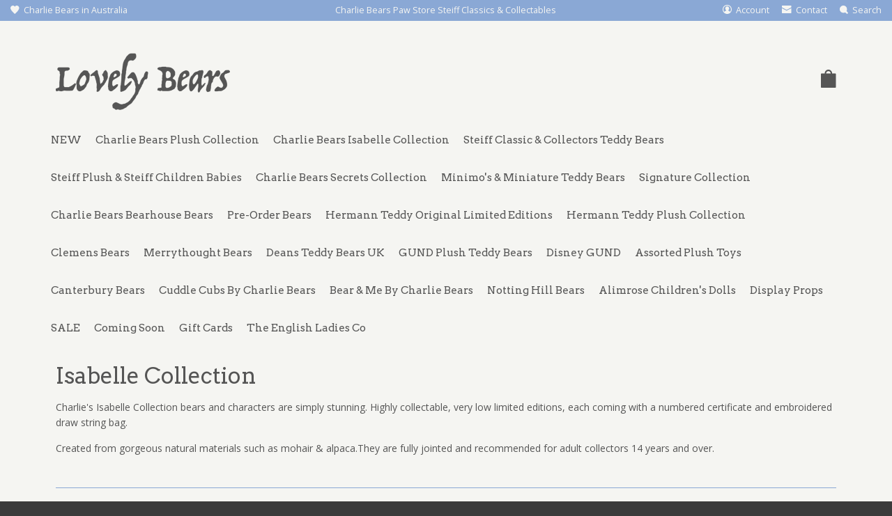

--- FILE ---
content_type: text/html; charset=utf-8
request_url: https://lovelybears.com.au/collections/isabelle-collection/isabelle
body_size: 26015
content:
<!doctype html>
<!-- ==================================================
  ___  _   _    _
 /   || | | |  | |
 \__  | | | |  | |  __
 /    |/  |/_) |/  /  \_/\/
 \___/|__/| \_/|__/\__/  /\_/
               |\
               |/

Help @ Elkfox.com
http://elkfox.com
http://experts.shopify.com/elkfox
==================================================== -->
<!--[if IE 8]><html class="no-js lt-ie9" lang="en"> <![endif]-->
<!--[if IE 9 ]><html class="ie9 no-js"> <![endif]-->
<!--[if (gt IE 9)|!(IE)]><!--> <html class="no-js"> <!--<![endif]-->
<head>

  <!-- Basic page needs ================================================== -->
  <meta charset="utf-8">
  <meta http-equiv="X-UA-Compatible" content="IE=edge,chrome=1">

  
  <link rel="shortcut icon" href="//lovelybears.com.au/cdn/shop/t/2/assets/favicon.png?v=28473582805648278471477188684" type="image/png" />
  

  <!-- Title and description ================================================== -->
  <title>
  Isabelle Collection &ndash; Tagged &quot;Isabelle&quot; &ndash; Lovely Bears
  </title>

  
  <meta name="description" content="Charlie&#39;s Isabelle Collection bears and characters are simply stunning. Highly collectable, very low limited editions, each coming with a numbered certificate and embroidered draw string bag. Created from gorgeous natural materials such as mohair &amp;amp; alpaca.They are fully jointed and recommended for adult collectors ">
  

  <!-- Helpers ================================================== -->
  <!-- /snippets/social-meta-tags.liquid -->


  <meta property="og:type" content="website">
  <meta property="og:title" content="Isabelle Collection">
  
    <meta property="og:image" content="http://lovelybears.com.au/cdn/shop/t/2/assets/logo.png?v=53088382039481780761477188334">
    <meta property="og:image:secure_url" content="https://lovelybears.com.au/cdn/shop/t/2/assets/logo.png?v=53088382039481780761477188334">
  

<meta property="og:url" content="https://lovelybears.com.au/collections/isabelle-collection/isabelle">
<meta property="og:site_name" content="Lovely Bears">




  <meta name="twitter:card" content="summary">



  <link rel="canonical" href="https://lovelybears.com.au/collections/isabelle-collection/isabelle">
  <meta name="viewport" content="width=device-width, user-scalable=no, initial-scale=1, maximum-scale=1, minimum-scale=1, shrink-to-fit=no">
  <meta name="theme-color" content="#8aa8d5">
  <meta name="google-site-verification" content="l3bu0P2hEZCqk31FvhtbgscW1AZlHHIeSTvcHCFAqTk" />

  <!-- CSS ================================================== -->
  <link href='https://fonts.googleapis.com/css?family=Open+Sans:300,300italic,400italic,400,700,700italic|Arvo' rel='stylesheet' type='text/css'>
  <link href="//lovelybears.com.au/cdn/shop/t/2/assets/app.scss.css?v=44473492003358273631701419331" rel="stylesheet" type="text/css" media="all" />

  <!-- Header hook for plugins ================================================== -->
  <script>window.performance && window.performance.mark && window.performance.mark('shopify.content_for_header.start');</script><meta name="google-site-verification" content="E5lVkgThFmrBaHwEMuUXmt8gXiGjCYNsNv4Lc1dW5hQ">
<meta id="shopify-digital-wallet" name="shopify-digital-wallet" content="/15579137/digital_wallets/dialog">
<meta name="shopify-checkout-api-token" content="d4f89437c10d61962fedf02564b77c11">
<meta id="in-context-paypal-metadata" data-shop-id="15579137" data-venmo-supported="false" data-environment="production" data-locale="en_US" data-paypal-v4="true" data-currency="AUD">
<link rel="alternate" type="application/atom+xml" title="Feed" href="/collections/isabelle-collection/isabelle.atom" />
<link rel="next" href="/collections/isabelle-collection/isabelle?page=2">
<link rel="alternate" type="application/json+oembed" href="https://lovelybears.com.au/collections/isabelle-collection/isabelle.oembed">
<script async="async" src="/checkouts/internal/preloads.js?locale=en-AU"></script>
<link rel="preconnect" href="https://shop.app" crossorigin="anonymous">
<script async="async" src="https://shop.app/checkouts/internal/preloads.js?locale=en-AU&shop_id=15579137" crossorigin="anonymous"></script>
<script id="apple-pay-shop-capabilities" type="application/json">{"shopId":15579137,"countryCode":"AU","currencyCode":"AUD","merchantCapabilities":["supports3DS"],"merchantId":"gid:\/\/shopify\/Shop\/15579137","merchantName":"Lovely Bears","requiredBillingContactFields":["postalAddress","email","phone"],"requiredShippingContactFields":["postalAddress","email","phone"],"shippingType":"shipping","supportedNetworks":["visa","masterCard","amex","jcb"],"total":{"type":"pending","label":"Lovely Bears","amount":"1.00"},"shopifyPaymentsEnabled":true,"supportsSubscriptions":true}</script>
<script id="shopify-features" type="application/json">{"accessToken":"d4f89437c10d61962fedf02564b77c11","betas":["rich-media-storefront-analytics"],"domain":"lovelybears.com.au","predictiveSearch":true,"shopId":15579137,"locale":"en"}</script>
<script>var Shopify = Shopify || {};
Shopify.shop = "lovely-bears.myshopify.com";
Shopify.locale = "en";
Shopify.currency = {"active":"AUD","rate":"1.0"};
Shopify.country = "AU";
Shopify.theme = {"name":"Lovely Bears by Elkfox [production]","id":167144132,"schema_name":null,"schema_version":null,"theme_store_id":null,"role":"main"};
Shopify.theme.handle = "null";
Shopify.theme.style = {"id":null,"handle":null};
Shopify.cdnHost = "lovelybears.com.au/cdn";
Shopify.routes = Shopify.routes || {};
Shopify.routes.root = "/";</script>
<script type="module">!function(o){(o.Shopify=o.Shopify||{}).modules=!0}(window);</script>
<script>!function(o){function n(){var o=[];function n(){o.push(Array.prototype.slice.apply(arguments))}return n.q=o,n}var t=o.Shopify=o.Shopify||{};t.loadFeatures=n(),t.autoloadFeatures=n()}(window);</script>
<script>
  window.ShopifyPay = window.ShopifyPay || {};
  window.ShopifyPay.apiHost = "shop.app\/pay";
  window.ShopifyPay.redirectState = null;
</script>
<script id="shop-js-analytics" type="application/json">{"pageType":"collection"}</script>
<script defer="defer" async type="module" src="//lovelybears.com.au/cdn/shopifycloud/shop-js/modules/v2/client.init-shop-cart-sync_BT-GjEfc.en.esm.js"></script>
<script defer="defer" async type="module" src="//lovelybears.com.au/cdn/shopifycloud/shop-js/modules/v2/chunk.common_D58fp_Oc.esm.js"></script>
<script defer="defer" async type="module" src="//lovelybears.com.au/cdn/shopifycloud/shop-js/modules/v2/chunk.modal_xMitdFEc.esm.js"></script>
<script type="module">
  await import("//lovelybears.com.au/cdn/shopifycloud/shop-js/modules/v2/client.init-shop-cart-sync_BT-GjEfc.en.esm.js");
await import("//lovelybears.com.au/cdn/shopifycloud/shop-js/modules/v2/chunk.common_D58fp_Oc.esm.js");
await import("//lovelybears.com.au/cdn/shopifycloud/shop-js/modules/v2/chunk.modal_xMitdFEc.esm.js");

  window.Shopify.SignInWithShop?.initShopCartSync?.({"fedCMEnabled":true,"windoidEnabled":true});

</script>
<script>
  window.Shopify = window.Shopify || {};
  if (!window.Shopify.featureAssets) window.Shopify.featureAssets = {};
  window.Shopify.featureAssets['shop-js'] = {"shop-cart-sync":["modules/v2/client.shop-cart-sync_DZOKe7Ll.en.esm.js","modules/v2/chunk.common_D58fp_Oc.esm.js","modules/v2/chunk.modal_xMitdFEc.esm.js"],"init-fed-cm":["modules/v2/client.init-fed-cm_B6oLuCjv.en.esm.js","modules/v2/chunk.common_D58fp_Oc.esm.js","modules/v2/chunk.modal_xMitdFEc.esm.js"],"shop-cash-offers":["modules/v2/client.shop-cash-offers_D2sdYoxE.en.esm.js","modules/v2/chunk.common_D58fp_Oc.esm.js","modules/v2/chunk.modal_xMitdFEc.esm.js"],"shop-login-button":["modules/v2/client.shop-login-button_QeVjl5Y3.en.esm.js","modules/v2/chunk.common_D58fp_Oc.esm.js","modules/v2/chunk.modal_xMitdFEc.esm.js"],"pay-button":["modules/v2/client.pay-button_DXTOsIq6.en.esm.js","modules/v2/chunk.common_D58fp_Oc.esm.js","modules/v2/chunk.modal_xMitdFEc.esm.js"],"shop-button":["modules/v2/client.shop-button_DQZHx9pm.en.esm.js","modules/v2/chunk.common_D58fp_Oc.esm.js","modules/v2/chunk.modal_xMitdFEc.esm.js"],"avatar":["modules/v2/client.avatar_BTnouDA3.en.esm.js"],"init-windoid":["modules/v2/client.init-windoid_CR1B-cfM.en.esm.js","modules/v2/chunk.common_D58fp_Oc.esm.js","modules/v2/chunk.modal_xMitdFEc.esm.js"],"init-shop-for-new-customer-accounts":["modules/v2/client.init-shop-for-new-customer-accounts_C_vY_xzh.en.esm.js","modules/v2/client.shop-login-button_QeVjl5Y3.en.esm.js","modules/v2/chunk.common_D58fp_Oc.esm.js","modules/v2/chunk.modal_xMitdFEc.esm.js"],"init-shop-email-lookup-coordinator":["modules/v2/client.init-shop-email-lookup-coordinator_BI7n9ZSv.en.esm.js","modules/v2/chunk.common_D58fp_Oc.esm.js","modules/v2/chunk.modal_xMitdFEc.esm.js"],"init-shop-cart-sync":["modules/v2/client.init-shop-cart-sync_BT-GjEfc.en.esm.js","modules/v2/chunk.common_D58fp_Oc.esm.js","modules/v2/chunk.modal_xMitdFEc.esm.js"],"shop-toast-manager":["modules/v2/client.shop-toast-manager_DiYdP3xc.en.esm.js","modules/v2/chunk.common_D58fp_Oc.esm.js","modules/v2/chunk.modal_xMitdFEc.esm.js"],"init-customer-accounts":["modules/v2/client.init-customer-accounts_D9ZNqS-Q.en.esm.js","modules/v2/client.shop-login-button_QeVjl5Y3.en.esm.js","modules/v2/chunk.common_D58fp_Oc.esm.js","modules/v2/chunk.modal_xMitdFEc.esm.js"],"init-customer-accounts-sign-up":["modules/v2/client.init-customer-accounts-sign-up_iGw4briv.en.esm.js","modules/v2/client.shop-login-button_QeVjl5Y3.en.esm.js","modules/v2/chunk.common_D58fp_Oc.esm.js","modules/v2/chunk.modal_xMitdFEc.esm.js"],"shop-follow-button":["modules/v2/client.shop-follow-button_CqMgW2wH.en.esm.js","modules/v2/chunk.common_D58fp_Oc.esm.js","modules/v2/chunk.modal_xMitdFEc.esm.js"],"checkout-modal":["modules/v2/client.checkout-modal_xHeaAweL.en.esm.js","modules/v2/chunk.common_D58fp_Oc.esm.js","modules/v2/chunk.modal_xMitdFEc.esm.js"],"shop-login":["modules/v2/client.shop-login_D91U-Q7h.en.esm.js","modules/v2/chunk.common_D58fp_Oc.esm.js","modules/v2/chunk.modal_xMitdFEc.esm.js"],"lead-capture":["modules/v2/client.lead-capture_BJmE1dJe.en.esm.js","modules/v2/chunk.common_D58fp_Oc.esm.js","modules/v2/chunk.modal_xMitdFEc.esm.js"],"payment-terms":["modules/v2/client.payment-terms_Ci9AEqFq.en.esm.js","modules/v2/chunk.common_D58fp_Oc.esm.js","modules/v2/chunk.modal_xMitdFEc.esm.js"]};
</script>
<script>(function() {
  var isLoaded = false;
  function asyncLoad() {
    if (isLoaded) return;
    isLoaded = true;
    var urls = ["https:\/\/chimpstatic.com\/mcjs-connected\/js\/users\/7eba10bc55567da19708a0d5c\/8f0a6931144773803c19e6b31.js?shop=lovely-bears.myshopify.com"];
    for (var i = 0; i < urls.length; i++) {
      var s = document.createElement('script');
      s.type = 'text/javascript';
      s.async = true;
      s.src = urls[i];
      var x = document.getElementsByTagName('script')[0];
      x.parentNode.insertBefore(s, x);
    }
  };
  if(window.attachEvent) {
    window.attachEvent('onload', asyncLoad);
  } else {
    window.addEventListener('load', asyncLoad, false);
  }
})();</script>
<script id="__st">var __st={"a":15579137,"offset":39600,"reqid":"3c0c3b09-2ad5-45f5-82a4-f0acd6094b76-1769484727","pageurl":"lovelybears.com.au\/collections\/isabelle-collection\/isabelle","u":"2689703de2d6","p":"collection","rtyp":"collection","rid":160407158828};</script>
<script>window.ShopifyPaypalV4VisibilityTracking = true;</script>
<script id="captcha-bootstrap">!function(){'use strict';const t='contact',e='account',n='new_comment',o=[[t,t],['blogs',n],['comments',n],[t,'customer']],c=[[e,'customer_login'],[e,'guest_login'],[e,'recover_customer_password'],[e,'create_customer']],r=t=>t.map((([t,e])=>`form[action*='/${t}']:not([data-nocaptcha='true']) input[name='form_type'][value='${e}']`)).join(','),a=t=>()=>t?[...document.querySelectorAll(t)].map((t=>t.form)):[];function s(){const t=[...o],e=r(t);return a(e)}const i='password',u='form_key',d=['recaptcha-v3-token','g-recaptcha-response','h-captcha-response',i],f=()=>{try{return window.sessionStorage}catch{return}},m='__shopify_v',_=t=>t.elements[u];function p(t,e,n=!1){try{const o=window.sessionStorage,c=JSON.parse(o.getItem(e)),{data:r}=function(t){const{data:e,action:n}=t;return t[m]||n?{data:e,action:n}:{data:t,action:n}}(c);for(const[e,n]of Object.entries(r))t.elements[e]&&(t.elements[e].value=n);n&&o.removeItem(e)}catch(o){console.error('form repopulation failed',{error:o})}}const l='form_type',E='cptcha';function T(t){t.dataset[E]=!0}const w=window,h=w.document,L='Shopify',v='ce_forms',y='captcha';let A=!1;((t,e)=>{const n=(g='f06e6c50-85a8-45c8-87d0-21a2b65856fe',I='https://cdn.shopify.com/shopifycloud/storefront-forms-hcaptcha/ce_storefront_forms_captcha_hcaptcha.v1.5.2.iife.js',D={infoText:'Protected by hCaptcha',privacyText:'Privacy',termsText:'Terms'},(t,e,n)=>{const o=w[L][v],c=o.bindForm;if(c)return c(t,g,e,D).then(n);var r;o.q.push([[t,g,e,D],n]),r=I,A||(h.body.append(Object.assign(h.createElement('script'),{id:'captcha-provider',async:!0,src:r})),A=!0)});var g,I,D;w[L]=w[L]||{},w[L][v]=w[L][v]||{},w[L][v].q=[],w[L][y]=w[L][y]||{},w[L][y].protect=function(t,e){n(t,void 0,e),T(t)},Object.freeze(w[L][y]),function(t,e,n,w,h,L){const[v,y,A,g]=function(t,e,n){const i=e?o:[],u=t?c:[],d=[...i,...u],f=r(d),m=r(i),_=r(d.filter((([t,e])=>n.includes(e))));return[a(f),a(m),a(_),s()]}(w,h,L),I=t=>{const e=t.target;return e instanceof HTMLFormElement?e:e&&e.form},D=t=>v().includes(t);t.addEventListener('submit',(t=>{const e=I(t);if(!e)return;const n=D(e)&&!e.dataset.hcaptchaBound&&!e.dataset.recaptchaBound,o=_(e),c=g().includes(e)&&(!o||!o.value);(n||c)&&t.preventDefault(),c&&!n&&(function(t){try{if(!f())return;!function(t){const e=f();if(!e)return;const n=_(t);if(!n)return;const o=n.value;o&&e.removeItem(o)}(t);const e=Array.from(Array(32),(()=>Math.random().toString(36)[2])).join('');!function(t,e){_(t)||t.append(Object.assign(document.createElement('input'),{type:'hidden',name:u})),t.elements[u].value=e}(t,e),function(t,e){const n=f();if(!n)return;const o=[...t.querySelectorAll(`input[type='${i}']`)].map((({name:t})=>t)),c=[...d,...o],r={};for(const[a,s]of new FormData(t).entries())c.includes(a)||(r[a]=s);n.setItem(e,JSON.stringify({[m]:1,action:t.action,data:r}))}(t,e)}catch(e){console.error('failed to persist form',e)}}(e),e.submit())}));const S=(t,e)=>{t&&!t.dataset[E]&&(n(t,e.some((e=>e===t))),T(t))};for(const o of['focusin','change'])t.addEventListener(o,(t=>{const e=I(t);D(e)&&S(e,y())}));const B=e.get('form_key'),M=e.get(l),P=B&&M;t.addEventListener('DOMContentLoaded',(()=>{const t=y();if(P)for(const e of t)e.elements[l].value===M&&p(e,B);[...new Set([...A(),...v().filter((t=>'true'===t.dataset.shopifyCaptcha))])].forEach((e=>S(e,t)))}))}(h,new URLSearchParams(w.location.search),n,t,e,['guest_login'])})(!0,!0)}();</script>
<script integrity="sha256-4kQ18oKyAcykRKYeNunJcIwy7WH5gtpwJnB7kiuLZ1E=" data-source-attribution="shopify.loadfeatures" defer="defer" src="//lovelybears.com.au/cdn/shopifycloud/storefront/assets/storefront/load_feature-a0a9edcb.js" crossorigin="anonymous"></script>
<script crossorigin="anonymous" defer="defer" src="//lovelybears.com.au/cdn/shopifycloud/storefront/assets/shopify_pay/storefront-65b4c6d7.js?v=20250812"></script>
<script data-source-attribution="shopify.dynamic_checkout.dynamic.init">var Shopify=Shopify||{};Shopify.PaymentButton=Shopify.PaymentButton||{isStorefrontPortableWallets:!0,init:function(){window.Shopify.PaymentButton.init=function(){};var t=document.createElement("script");t.src="https://lovelybears.com.au/cdn/shopifycloud/portable-wallets/latest/portable-wallets.en.js",t.type="module",document.head.appendChild(t)}};
</script>
<script data-source-attribution="shopify.dynamic_checkout.buyer_consent">
  function portableWalletsHideBuyerConsent(e){var t=document.getElementById("shopify-buyer-consent"),n=document.getElementById("shopify-subscription-policy-button");t&&n&&(t.classList.add("hidden"),t.setAttribute("aria-hidden","true"),n.removeEventListener("click",e))}function portableWalletsShowBuyerConsent(e){var t=document.getElementById("shopify-buyer-consent"),n=document.getElementById("shopify-subscription-policy-button");t&&n&&(t.classList.remove("hidden"),t.removeAttribute("aria-hidden"),n.addEventListener("click",e))}window.Shopify?.PaymentButton&&(window.Shopify.PaymentButton.hideBuyerConsent=portableWalletsHideBuyerConsent,window.Shopify.PaymentButton.showBuyerConsent=portableWalletsShowBuyerConsent);
</script>
<script data-source-attribution="shopify.dynamic_checkout.cart.bootstrap">document.addEventListener("DOMContentLoaded",(function(){function t(){return document.querySelector("shopify-accelerated-checkout-cart, shopify-accelerated-checkout")}if(t())Shopify.PaymentButton.init();else{new MutationObserver((function(e,n){t()&&(Shopify.PaymentButton.init(),n.disconnect())})).observe(document.body,{childList:!0,subtree:!0})}}));
</script>
<link id="shopify-accelerated-checkout-styles" rel="stylesheet" media="screen" href="https://lovelybears.com.au/cdn/shopifycloud/portable-wallets/latest/accelerated-checkout-backwards-compat.css" crossorigin="anonymous">
<style id="shopify-accelerated-checkout-cart">
        #shopify-buyer-consent {
  margin-top: 1em;
  display: inline-block;
  width: 100%;
}

#shopify-buyer-consent.hidden {
  display: none;
}

#shopify-subscription-policy-button {
  background: none;
  border: none;
  padding: 0;
  text-decoration: underline;
  font-size: inherit;
  cursor: pointer;
}

#shopify-subscription-policy-button::before {
  box-shadow: none;
}

      </style>

<script>window.performance && window.performance.mark && window.performance.mark('shopify.content_for_header.end');</script>
  <!-- /snippets/oldIE-js.liquid -->


<!--[if lt IE 9]>
<script src="//cdnjs.cloudflare.com/ajax/libs/html5shiv/3.7.2/html5shiv.min.js" type="text/javascript"></script>
<script src="//lovelybears.com.au/cdn/shop/t/2/assets/respond.min.js?v=52248677837542619231477029610" type="text/javascript"></script>
<link href="//lovelybears.com.au/cdn/shop/t/2/assets/respond-proxy.html" id="respond-proxy" rel="respond-proxy" />
<link href="//lovelybears.com.au/search?q=cf4cb5e0f92f49a75beb6b939437d4c6" id="respond-redirect" rel="respond-redirect" />
<script src="//lovelybears.com.au/search?q=cf4cb5e0f92f49a75beb6b939437d4c6" type="text/javascript"></script>
<![endif]-->



  <script src="//ajax.googleapis.com/ajax/libs/jquery/1.11.0/jquery.min.js" type="text/javascript"></script>
  <script src="//lovelybears.com.au/cdn/shop/t/2/assets/modernizr.min.js?v=137617515274177302221477029610" type="text/javascript"></script>

  

<link href="https://monorail-edge.shopifysvc.com" rel="dns-prefetch">
<script>(function(){if ("sendBeacon" in navigator && "performance" in window) {try {var session_token_from_headers = performance.getEntriesByType('navigation')[0].serverTiming.find(x => x.name == '_s').description;} catch {var session_token_from_headers = undefined;}var session_cookie_matches = document.cookie.match(/_shopify_s=([^;]*)/);var session_token_from_cookie = session_cookie_matches && session_cookie_matches.length === 2 ? session_cookie_matches[1] : "";var session_token = session_token_from_headers || session_token_from_cookie || "";function handle_abandonment_event(e) {var entries = performance.getEntries().filter(function(entry) {return /monorail-edge.shopifysvc.com/.test(entry.name);});if (!window.abandonment_tracked && entries.length === 0) {window.abandonment_tracked = true;var currentMs = Date.now();var navigation_start = performance.timing.navigationStart;var payload = {shop_id: 15579137,url: window.location.href,navigation_start,duration: currentMs - navigation_start,session_token,page_type: "collection"};window.navigator.sendBeacon("https://monorail-edge.shopifysvc.com/v1/produce", JSON.stringify({schema_id: "online_store_buyer_site_abandonment/1.1",payload: payload,metadata: {event_created_at_ms: currentMs,event_sent_at_ms: currentMs}}));}}window.addEventListener('pagehide', handle_abandonment_event);}}());</script>
<script id="web-pixels-manager-setup">(function e(e,d,r,n,o){if(void 0===o&&(o={}),!Boolean(null===(a=null===(i=window.Shopify)||void 0===i?void 0:i.analytics)||void 0===a?void 0:a.replayQueue)){var i,a;window.Shopify=window.Shopify||{};var t=window.Shopify;t.analytics=t.analytics||{};var s=t.analytics;s.replayQueue=[],s.publish=function(e,d,r){return s.replayQueue.push([e,d,r]),!0};try{self.performance.mark("wpm:start")}catch(e){}var l=function(){var e={modern:/Edge?\/(1{2}[4-9]|1[2-9]\d|[2-9]\d{2}|\d{4,})\.\d+(\.\d+|)|Firefox\/(1{2}[4-9]|1[2-9]\d|[2-9]\d{2}|\d{4,})\.\d+(\.\d+|)|Chrom(ium|e)\/(9{2}|\d{3,})\.\d+(\.\d+|)|(Maci|X1{2}).+ Version\/(15\.\d+|(1[6-9]|[2-9]\d|\d{3,})\.\d+)([,.]\d+|)( \(\w+\)|)( Mobile\/\w+|) Safari\/|Chrome.+OPR\/(9{2}|\d{3,})\.\d+\.\d+|(CPU[ +]OS|iPhone[ +]OS|CPU[ +]iPhone|CPU IPhone OS|CPU iPad OS)[ +]+(15[._]\d+|(1[6-9]|[2-9]\d|\d{3,})[._]\d+)([._]\d+|)|Android:?[ /-](13[3-9]|1[4-9]\d|[2-9]\d{2}|\d{4,})(\.\d+|)(\.\d+|)|Android.+Firefox\/(13[5-9]|1[4-9]\d|[2-9]\d{2}|\d{4,})\.\d+(\.\d+|)|Android.+Chrom(ium|e)\/(13[3-9]|1[4-9]\d|[2-9]\d{2}|\d{4,})\.\d+(\.\d+|)|SamsungBrowser\/([2-9]\d|\d{3,})\.\d+/,legacy:/Edge?\/(1[6-9]|[2-9]\d|\d{3,})\.\d+(\.\d+|)|Firefox\/(5[4-9]|[6-9]\d|\d{3,})\.\d+(\.\d+|)|Chrom(ium|e)\/(5[1-9]|[6-9]\d|\d{3,})\.\d+(\.\d+|)([\d.]+$|.*Safari\/(?![\d.]+ Edge\/[\d.]+$))|(Maci|X1{2}).+ Version\/(10\.\d+|(1[1-9]|[2-9]\d|\d{3,})\.\d+)([,.]\d+|)( \(\w+\)|)( Mobile\/\w+|) Safari\/|Chrome.+OPR\/(3[89]|[4-9]\d|\d{3,})\.\d+\.\d+|(CPU[ +]OS|iPhone[ +]OS|CPU[ +]iPhone|CPU IPhone OS|CPU iPad OS)[ +]+(10[._]\d+|(1[1-9]|[2-9]\d|\d{3,})[._]\d+)([._]\d+|)|Android:?[ /-](13[3-9]|1[4-9]\d|[2-9]\d{2}|\d{4,})(\.\d+|)(\.\d+|)|Mobile Safari.+OPR\/([89]\d|\d{3,})\.\d+\.\d+|Android.+Firefox\/(13[5-9]|1[4-9]\d|[2-9]\d{2}|\d{4,})\.\d+(\.\d+|)|Android.+Chrom(ium|e)\/(13[3-9]|1[4-9]\d|[2-9]\d{2}|\d{4,})\.\d+(\.\d+|)|Android.+(UC? ?Browser|UCWEB|U3)[ /]?(15\.([5-9]|\d{2,})|(1[6-9]|[2-9]\d|\d{3,})\.\d+)\.\d+|SamsungBrowser\/(5\.\d+|([6-9]|\d{2,})\.\d+)|Android.+MQ{2}Browser\/(14(\.(9|\d{2,})|)|(1[5-9]|[2-9]\d|\d{3,})(\.\d+|))(\.\d+|)|K[Aa][Ii]OS\/(3\.\d+|([4-9]|\d{2,})\.\d+)(\.\d+|)/},d=e.modern,r=e.legacy,n=navigator.userAgent;return n.match(d)?"modern":n.match(r)?"legacy":"unknown"}(),u="modern"===l?"modern":"legacy",c=(null!=n?n:{modern:"",legacy:""})[u],f=function(e){return[e.baseUrl,"/wpm","/b",e.hashVersion,"modern"===e.buildTarget?"m":"l",".js"].join("")}({baseUrl:d,hashVersion:r,buildTarget:u}),m=function(e){var d=e.version,r=e.bundleTarget,n=e.surface,o=e.pageUrl,i=e.monorailEndpoint;return{emit:function(e){var a=e.status,t=e.errorMsg,s=(new Date).getTime(),l=JSON.stringify({metadata:{event_sent_at_ms:s},events:[{schema_id:"web_pixels_manager_load/3.1",payload:{version:d,bundle_target:r,page_url:o,status:a,surface:n,error_msg:t},metadata:{event_created_at_ms:s}}]});if(!i)return console&&console.warn&&console.warn("[Web Pixels Manager] No Monorail endpoint provided, skipping logging."),!1;try{return self.navigator.sendBeacon.bind(self.navigator)(i,l)}catch(e){}var u=new XMLHttpRequest;try{return u.open("POST",i,!0),u.setRequestHeader("Content-Type","text/plain"),u.send(l),!0}catch(e){return console&&console.warn&&console.warn("[Web Pixels Manager] Got an unhandled error while logging to Monorail."),!1}}}}({version:r,bundleTarget:l,surface:e.surface,pageUrl:self.location.href,monorailEndpoint:e.monorailEndpoint});try{o.browserTarget=l,function(e){var d=e.src,r=e.async,n=void 0===r||r,o=e.onload,i=e.onerror,a=e.sri,t=e.scriptDataAttributes,s=void 0===t?{}:t,l=document.createElement("script"),u=document.querySelector("head"),c=document.querySelector("body");if(l.async=n,l.src=d,a&&(l.integrity=a,l.crossOrigin="anonymous"),s)for(var f in s)if(Object.prototype.hasOwnProperty.call(s,f))try{l.dataset[f]=s[f]}catch(e){}if(o&&l.addEventListener("load",o),i&&l.addEventListener("error",i),u)u.appendChild(l);else{if(!c)throw new Error("Did not find a head or body element to append the script");c.appendChild(l)}}({src:f,async:!0,onload:function(){if(!function(){var e,d;return Boolean(null===(d=null===(e=window.Shopify)||void 0===e?void 0:e.analytics)||void 0===d?void 0:d.initialized)}()){var d=window.webPixelsManager.init(e)||void 0;if(d){var r=window.Shopify.analytics;r.replayQueue.forEach((function(e){var r=e[0],n=e[1],o=e[2];d.publishCustomEvent(r,n,o)})),r.replayQueue=[],r.publish=d.publishCustomEvent,r.visitor=d.visitor,r.initialized=!0}}},onerror:function(){return m.emit({status:"failed",errorMsg:"".concat(f," has failed to load")})},sri:function(e){var d=/^sha384-[A-Za-z0-9+/=]+$/;return"string"==typeof e&&d.test(e)}(c)?c:"",scriptDataAttributes:o}),m.emit({status:"loading"})}catch(e){m.emit({status:"failed",errorMsg:(null==e?void 0:e.message)||"Unknown error"})}}})({shopId: 15579137,storefrontBaseUrl: "https://lovelybears.com.au",extensionsBaseUrl: "https://extensions.shopifycdn.com/cdn/shopifycloud/web-pixels-manager",monorailEndpoint: "https://monorail-edge.shopifysvc.com/unstable/produce_batch",surface: "storefront-renderer",enabledBetaFlags: ["2dca8a86"],webPixelsConfigList: [{"id":"438632492","configuration":"{\"config\":\"{\\\"pixel_id\\\":\\\"G-KXPNVH3LBC\\\",\\\"target_country\\\":\\\"AU\\\",\\\"gtag_events\\\":[{\\\"type\\\":\\\"begin_checkout\\\",\\\"action_label\\\":\\\"G-KXPNVH3LBC\\\"},{\\\"type\\\":\\\"search\\\",\\\"action_label\\\":\\\"G-KXPNVH3LBC\\\"},{\\\"type\\\":\\\"view_item\\\",\\\"action_label\\\":[\\\"G-KXPNVH3LBC\\\",\\\"MC-JWSGNMPZT6\\\"]},{\\\"type\\\":\\\"purchase\\\",\\\"action_label\\\":[\\\"G-KXPNVH3LBC\\\",\\\"MC-JWSGNMPZT6\\\"]},{\\\"type\\\":\\\"page_view\\\",\\\"action_label\\\":[\\\"G-KXPNVH3LBC\\\",\\\"MC-JWSGNMPZT6\\\"]},{\\\"type\\\":\\\"add_payment_info\\\",\\\"action_label\\\":\\\"G-KXPNVH3LBC\\\"},{\\\"type\\\":\\\"add_to_cart\\\",\\\"action_label\\\":\\\"G-KXPNVH3LBC\\\"}],\\\"enable_monitoring_mode\\\":false}\"}","eventPayloadVersion":"v1","runtimeContext":"OPEN","scriptVersion":"b2a88bafab3e21179ed38636efcd8a93","type":"APP","apiClientId":1780363,"privacyPurposes":[],"dataSharingAdjustments":{"protectedCustomerApprovalScopes":["read_customer_address","read_customer_email","read_customer_name","read_customer_personal_data","read_customer_phone"]}},{"id":"77856812","eventPayloadVersion":"v1","runtimeContext":"LAX","scriptVersion":"1","type":"CUSTOM","privacyPurposes":["ANALYTICS"],"name":"Google Analytics tag (migrated)"},{"id":"shopify-app-pixel","configuration":"{}","eventPayloadVersion":"v1","runtimeContext":"STRICT","scriptVersion":"0450","apiClientId":"shopify-pixel","type":"APP","privacyPurposes":["ANALYTICS","MARKETING"]},{"id":"shopify-custom-pixel","eventPayloadVersion":"v1","runtimeContext":"LAX","scriptVersion":"0450","apiClientId":"shopify-pixel","type":"CUSTOM","privacyPurposes":["ANALYTICS","MARKETING"]}],isMerchantRequest: false,initData: {"shop":{"name":"Lovely Bears","paymentSettings":{"currencyCode":"AUD"},"myshopifyDomain":"lovely-bears.myshopify.com","countryCode":"AU","storefrontUrl":"https:\/\/lovelybears.com.au"},"customer":null,"cart":null,"checkout":null,"productVariants":[],"purchasingCompany":null},},"https://lovelybears.com.au/cdn","fcfee988w5aeb613cpc8e4bc33m6693e112",{"modern":"","legacy":""},{"shopId":"15579137","storefrontBaseUrl":"https:\/\/lovelybears.com.au","extensionBaseUrl":"https:\/\/extensions.shopifycdn.com\/cdn\/shopifycloud\/web-pixels-manager","surface":"storefront-renderer","enabledBetaFlags":"[\"2dca8a86\"]","isMerchantRequest":"false","hashVersion":"fcfee988w5aeb613cpc8e4bc33m6693e112","publish":"custom","events":"[[\"page_viewed\",{}],[\"collection_viewed\",{\"collection\":{\"id\":\"160407158828\",\"title\":\"Isabelle Collection\",\"productVariants\":[{\"price\":{\"amount\":429.95,\"currencyCode\":\"AUD\"},\"product\":{\"title\":\"Mr Harrison Charlie Mohair Isabelle Collection Limited Edition Teddy Bear No 136\",\"vendor\":\"Charlie Bears\",\"id\":\"8116788690988\",\"untranslatedTitle\":\"Mr Harrison Charlie Mohair Isabelle Collection Limited Edition Teddy Bear No 136\",\"url\":\"\/products\/mr-harrison-charlie-mohair-isabelle-collection-limited-edition-teddy-bear-no-136\",\"type\":\"Isabelle\"},\"id\":\"45122732752940\",\"image\":{\"src\":\"\/\/lovelybears.com.au\/cdn\/shop\/files\/IMG_9545_1b546206-1e33-4580-b387-bc927573ba69.jpg?v=1765859484\"},\"sku\":null,\"title\":\"Default Title\",\"untranslatedTitle\":\"Default Title\"},{\"price\":{\"amount\":720.95,\"currencyCode\":\"AUD\"},\"product\":{\"title\":\"Mrs Mercer Large Mohair \/ Alpaca Isabelle Collection Bear No 184\",\"vendor\":\"Charlie Bears\",\"id\":\"8101374820396\",\"untranslatedTitle\":\"Mrs Mercer Large Mohair \/ Alpaca Isabelle Collection Bear No 184\",\"url\":\"\/products\/mrs-mercer-large-mohair-alpaca-isabelle-collection-bear-1\",\"type\":\"Isabelle\"},\"id\":\"45065638674476\",\"image\":{\"src\":\"\/\/lovelybears.com.au\/cdn\/shop\/files\/IMG_8564.jpg?v=1764737468\"},\"sku\":null,\"title\":\"Default Title\",\"untranslatedTitle\":\"Default Title\"},{\"price\":{\"amount\":525.95,\"currencyCode\":\"AUD\"},\"product\":{\"title\":\"Colvig Limited Edition Alpaca \/ Mohair Limite Edition Clown Bear No 135\",\"vendor\":\"Charlie Bears\",\"id\":\"8030772494380\",\"untranslatedTitle\":\"Colvig Limited Edition Alpaca \/ Mohair Limite Edition Clown Bear No 135\",\"url\":\"\/products\/colvig-limited-edition-alpaca-mohair-limite-edition-clown-bear-no-135\",\"type\":\"Isabelle\"},\"id\":\"44832551796780\",\"image\":{\"src\":\"\/\/lovelybears.com.au\/cdn\/shop\/files\/A646AD05-6E44-469E-8677-573C6EB6DFFF.heic?v=1759716461\"},\"sku\":null,\"title\":\"Default Title\",\"untranslatedTitle\":\"Default Title\"},{\"price\":{\"amount\":558.95,\"currencyCode\":\"AUD\"},\"product\":{\"title\":\"Burnett Isabelle Collection Limited Edition Teddy Bear No 228\",\"vendor\":\"Charlie Bears\",\"id\":\"7711626166316\",\"untranslatedTitle\":\"Burnett Isabelle Collection Limited Edition Teddy Bear No 228\",\"url\":\"\/products\/burnett-isabelle-collection-limited-edition-teddy-bear-no-228\",\"type\":\"Isabelle\"},\"id\":\"43769023135788\",\"image\":{\"src\":\"\/\/lovelybears.com.au\/cdn\/shop\/files\/IMG_3186.jpg?v=1725343754\"},\"sku\":null,\"title\":\"Default Title\",\"untranslatedTitle\":\"Default Title\"},{\"price\":{\"amount\":608.95,\"currencyCode\":\"AUD\"},\"product\":{\"title\":\"Fingal Isabelle Collection Limited Edition Charlie Bears No 258\",\"vendor\":\"Charlie Bears\",\"id\":\"8151984701484\",\"untranslatedTitle\":\"Fingal Isabelle Collection Limited Edition Charlie Bears No 258\",\"url\":\"\/products\/fingal-isabelle-collection-limited-edition-charlie-bears-no-258\",\"type\":\"Isabelle\"},\"id\":\"45204203405356\",\"image\":{\"src\":\"\/\/lovelybears.com.au\/cdn\/shop\/files\/IMG_0821_6958bcb9-b3bc-4c99-ac64-fcde334db8ed.jpg?v=1768809827\"},\"sku\":null,\"title\":\"Default Title\",\"untranslatedTitle\":\"Default Title\"},{\"price\":{\"amount\":475.95,\"currencyCode\":\"AUD\"},\"product\":{\"title\":\"Ocean Isabelle Collection Limited Edition Teddy Bear No 264\",\"vendor\":\"Charlie Bears\",\"id\":\"8140306710572\",\"untranslatedTitle\":\"Ocean Isabelle Collection Limited Edition Teddy Bear No 264\",\"url\":\"\/products\/ocean-isabelle-collection-limited-edition-teddy-bear-no-264\",\"type\":\"Isabelle\"},\"id\":\"45181690675244\",\"image\":{\"src\":\"\/\/lovelybears.com.au\/cdn\/shop\/files\/IMG_0281_7e535cc8-1b33-4c91-8d0f-bd0d820fc0ca.jpg?v=1767844876\"},\"sku\":null,\"title\":\"Default Title\",\"untranslatedTitle\":\"Default Title\"},{\"price\":{\"amount\":475.95,\"currencyCode\":\"AUD\"},\"product\":{\"title\":\"Ocean Isabelle Collection Limited Edition Teddy Bear No 240\",\"vendor\":\"Charlie Bears\",\"id\":\"8140305072172\",\"untranslatedTitle\":\"Ocean Isabelle Collection Limited Edition Teddy Bear No 240\",\"url\":\"\/products\/ocean-isabelle-collection-limited-edition-teddy-bear-no-240\",\"type\":\"Isabelle\"},\"id\":\"45181686677548\",\"image\":{\"src\":\"\/\/lovelybears.com.au\/cdn\/shop\/files\/IMG_0269_3f0be67d-ea9b-4174-b445-ee9c836c934f.jpg?v=1767844591\"},\"sku\":null,\"title\":\"Default Title\",\"untranslatedTitle\":\"Default Title\"},{\"price\":{\"amount\":475.95,\"currencyCode\":\"AUD\"},\"product\":{\"title\":\"Ocean Isabelle Collection Limited Edition Teddy Bear No 262\",\"vendor\":\"Charlie Bears\",\"id\":\"8139165892652\",\"untranslatedTitle\":\"Ocean Isabelle Collection Limited Edition Teddy Bear No 262\",\"url\":\"\/products\/ocean-isabelle-collection-limited-edition-teddy-bear-no-262\",\"type\":\"Isabelle\"},\"id\":\"45178840055852\",\"image\":{\"src\":\"\/\/lovelybears.com.au\/cdn\/shop\/files\/IMG_0214_2e718a30-dbb4-479c-8a80-f6edcee249d9.jpg?v=1767774296\"},\"sku\":null,\"title\":\"Default Title\",\"untranslatedTitle\":\"Default Title\"},{\"price\":{\"amount\":504.95,\"currencyCode\":\"AUD\"},\"product\":{\"title\":\"Frances Charlie Bears Isabelle Collection Limited Edition Fairy No 249\",\"vendor\":\"Charlie Bears\",\"id\":\"8139165794348\",\"untranslatedTitle\":\"Frances Charlie Bears Isabelle Collection Limited Edition Fairy No 249\",\"url\":\"\/products\/frances-charlie-bears-isabelle-collection-limited-edition-fairy-no-249\",\"type\":\"Isabelle\"},\"id\":\"45178839597100\",\"image\":{\"src\":\"\/\/lovelybears.com.au\/cdn\/shop\/files\/IMG_0204.jpg?v=1767774162\"},\"sku\":null,\"title\":\"Default Title\",\"untranslatedTitle\":\"Default Title\"},{\"price\":{\"amount\":456.95,\"currencyCode\":\"AUD\"},\"product\":{\"title\":\"Felicette Charlie Bears Isabelle Collection Limited Edition Cat No 196\",\"vendor\":\"Charlie Bears\",\"id\":\"8139165433900\",\"untranslatedTitle\":\"Felicette Charlie Bears Isabelle Collection Limited Edition Cat No 196\",\"url\":\"\/products\/felicette-charlie-bears-isabelle-collection-limited-edition-cat-no-196\",\"type\":\"Isabelle\"},\"id\":\"45178835304492\",\"image\":{\"src\":\"\/\/lovelybears.com.au\/cdn\/shop\/files\/IMG_0203_9ec228e1-2db9-46fc-9912-72e2def7faef.jpg?v=1767774061\"},\"sku\":null,\"title\":\"Default Title\",\"untranslatedTitle\":\"Default Title\"},{\"price\":{\"amount\":428.95,\"currencyCode\":\"AUD\"},\"product\":{\"title\":\"Camelot Charlie Bears Limited Edition Mohair \/ Alpaca Collectable Bear No 210\",\"vendor\":\"Charlie Bears\",\"id\":\"8139164057644\",\"untranslatedTitle\":\"Camelot Charlie Bears Limited Edition Mohair \/ Alpaca Collectable Bear No 210\",\"url\":\"\/products\/camelot-charlie-bears-limited-edition-mohair-alpaca-collectable-bear-no-210\",\"type\":\"Isabelle\"},\"id\":\"45178826162220\",\"image\":{\"src\":\"\/\/lovelybears.com.au\/cdn\/shop\/files\/IMG_0185_2093942d-d4a9-45f7-8b76-61f5b2c7ff98.jpg?v=1767773891\"},\"sku\":null,\"title\":\"Default Title\",\"untranslatedTitle\":\"Default Title\"},{\"price\":{\"amount\":428.95,\"currencyCode\":\"AUD\"},\"product\":{\"title\":\"Lilliput Charlie Bears Limited Edition Mohair \/ Alpaca Collectable Bear No 248\",\"vendor\":\"Charlie Bears\",\"id\":\"8139162583084\",\"untranslatedTitle\":\"Lilliput Charlie Bears Limited Edition Mohair \/ Alpaca Collectable Bear No 248\",\"url\":\"\/products\/lilliput-charlie-bears-limited-edition-mohair-alpaca-collectable-bear-no-248\",\"type\":\"Isabelle\"},\"id\":\"45178817282092\",\"image\":{\"src\":\"\/\/lovelybears.com.au\/cdn\/shop\/files\/IMG_0189_93ceed6d-662f-44dd-9941-36a302375bdb.jpg?v=1767773581\"},\"sku\":null,\"title\":\"Default Title\",\"untranslatedTitle\":\"Default Title\"},{\"price\":{\"amount\":505.95,\"currencyCode\":\"AUD\"},\"product\":{\"title\":\"Wigglesworth Isabelle Collection Limited Edition Mohair Collectable Puppy Dog No 487\",\"vendor\":\"Charlie Bears\",\"id\":\"8125650731052\",\"untranslatedTitle\":\"Wigglesworth Isabelle Collection Limited Edition Mohair Collectable Puppy Dog No 487\",\"url\":\"\/products\/wigglesworth-isabelle-collection-limited-edition-mohair-collectable-puppy-dog-no-487\",\"type\":\"Isabelle\"},\"id\":\"45142221160492\",\"image\":{\"src\":\"\/\/lovelybears.com.au\/cdn\/shop\/files\/IMG_9799.jpg?v=1766479138\"},\"sku\":null,\"title\":\"Default Title\",\"untranslatedTitle\":\"Default Title\"},{\"price\":{\"amount\":371.95,\"currencyCode\":\"AUD\"},\"product\":{\"title\":\"Fairy Story Isabelle Collection Limited Edition Mouse No 282\",\"vendor\":\"Charlie Bears\",\"id\":\"8112233087020\",\"untranslatedTitle\":\"Fairy Story Isabelle Collection Limited Edition Mouse No 282\",\"url\":\"\/products\/fairy-story-isabelle-collection-limited-edition-mouse-no-283\",\"type\":\"Isabelle\"},\"id\":\"45112583454764\",\"image\":{\"src\":\"\/\/lovelybears.com.au\/cdn\/shop\/files\/IMG_9302.jpg?v=1765339469\"},\"sku\":null,\"title\":\"Default Title\",\"untranslatedTitle\":\"Default Title\"},{\"price\":{\"amount\":371.95,\"currencyCode\":\"AUD\"},\"product\":{\"title\":\"Fairy Story Isabelle Collection Limited Edition Mouse No 290\",\"vendor\":\"Charlie Bears\",\"id\":\"8112232267820\",\"untranslatedTitle\":\"Fairy Story Isabelle Collection Limited Edition Mouse No 290\",\"url\":\"\/products\/fairy-story-isabelle-collection-limited-edition-mouse-no-291\",\"type\":\"Isabelle\"},\"id\":\"45112581947436\",\"image\":{\"src\":\"\/\/lovelybears.com.au\/cdn\/shop\/files\/IMG_9215_98f8471d-6759-4752-a4f5-1ec1d5d868fb.jpg?v=1765338537\"},\"sku\":null,\"title\":\"Default Title\",\"untranslatedTitle\":\"Default Title\"},{\"price\":{\"amount\":475.95,\"currencyCode\":\"AUD\"},\"product\":{\"title\":\"Ida Isabelle Collection Limited Edition Teddy Bear No 250\",\"vendor\":\"Charlie Bears\",\"id\":\"8111471001644\",\"untranslatedTitle\":\"Ida Isabelle Collection Limited Edition Teddy Bear No 250\",\"url\":\"\/products\/ida-isabelle-collection-limited-edition-teddy-bear-no-250\",\"type\":\"Isabelle\"},\"id\":\"45110582837292\",\"image\":{\"src\":\"\/\/lovelybears.com.au\/cdn\/shop\/files\/IMG_9106_224e2831-d46a-4293-9e31-3a99190ff497.jpg?v=1765262945\"},\"sku\":null,\"title\":\"Default Title\",\"untranslatedTitle\":\"Default Title\"},{\"price\":{\"amount\":371.95,\"currencyCode\":\"AUD\"},\"product\":{\"title\":\"Folk Tale Isabelle Collection Limited Edition Mouse No 229\",\"vendor\":\"Charlie Bears\",\"id\":\"8111467036716\",\"untranslatedTitle\":\"Folk Tale Isabelle Collection Limited Edition Mouse No 229\",\"url\":\"\/products\/folk-tale-isabelle-collection-limited-edition-mouse-no-229\",\"type\":\"Isabelle\"},\"id\":\"45110576349228\",\"image\":{\"src\":\"\/\/lovelybears.com.au\/cdn\/shop\/files\/IMG_9085_667dd976-22c2-44f3-a4f8-7f4a7b1cfd45.jpg?v=1765262810\"},\"sku\":null,\"title\":\"Default Title\",\"untranslatedTitle\":\"Default Title\"},{\"price\":{\"amount\":428.95,\"currencyCode\":\"AUD\"},\"product\":{\"title\":\"Narnia Charlie Bears Isabelle Collection Limited Edition No 252\",\"vendor\":\"Charlie Bears\",\"id\":\"8111451963436\",\"untranslatedTitle\":\"Narnia Charlie Bears Isabelle Collection Limited Edition No 252\",\"url\":\"\/products\/narnia-charlie-bears-isabelle-collection-limited-edition-no-252\",\"type\":\"Isabelle\"},\"id\":\"45110560456748\",\"image\":{\"src\":\"\/\/lovelybears.com.au\/cdn\/shop\/files\/IMG_9125_9de10764-8cce-402e-9ae3-c2cddcd16077.jpg?v=1765262345\"},\"sku\":null,\"title\":\"Default Title\",\"untranslatedTitle\":\"Default Title\"},{\"price\":{\"amount\":428.95,\"currencyCode\":\"AUD\"},\"product\":{\"title\":\"Narnia Charlie Bears Isabelle Collection Limited Edition No 280\",\"vendor\":\"Charlie Bears\",\"id\":\"8111451865132\",\"untranslatedTitle\":\"Narnia Charlie Bears Isabelle Collection Limited Edition No 280\",\"url\":\"\/products\/narnia-charlie-bears-isabelle-collection-limited-edition-no-280\",\"type\":\"Isabelle\"},\"id\":\"45110560063532\",\"image\":{\"src\":\"\/\/lovelybears.com.au\/cdn\/shop\/files\/IMG_9100_192a7aad-6af3-4fe7-bcb1-93c8549f64d6.jpg?v=1765262301\"},\"sku\":null,\"title\":\"Default Title\",\"untranslatedTitle\":\"Default Title\"},{\"price\":{\"amount\":428.95,\"currencyCode\":\"AUD\"},\"product\":{\"title\":\"Narnia Charlie Bears Isabelle Collection Limited Edition No 275\",\"vendor\":\"Charlie Bears\",\"id\":\"8111450652716\",\"untranslatedTitle\":\"Narnia Charlie Bears Isabelle Collection Limited Edition No 275\",\"url\":\"\/products\/narnia-charlie-bears-isabelle-collection-limited-edition-no-275\",\"type\":\"Isabelle\"},\"id\":\"45110555312172\",\"image\":{\"src\":\"\/\/lovelybears.com.au\/cdn\/shop\/files\/IMG_9140_f45158d2-53a2-41bb-bda0-301c7c9b6438.jpg?v=1765262209\"},\"sku\":null,\"title\":\"Default Title\",\"untranslatedTitle\":\"Default Title\"},{\"price\":{\"amount\":529.95,\"currencyCode\":\"AUD\"},\"product\":{\"title\":\"Uno Isabelle Charlie Bears Limited Edition Mohair Fox No 240\",\"vendor\":\"Charlie Bears\",\"id\":\"8096440909868\",\"untranslatedTitle\":\"Uno Isabelle Charlie Bears Limited Edition Mohair Fox No 240\",\"url\":\"\/products\/uno-isabelle-charlie-bears-limited-edition-mohair-fox-no-240\",\"type\":\"Isabelle\"},\"id\":\"45042114691116\",\"image\":{\"src\":\"\/\/lovelybears.com.au\/cdn\/shop\/files\/IMG_8759_c840396c-0218-4517-aa59-e9e779283521.jpg?v=1764826325\"},\"sku\":null,\"title\":\"Default Title\",\"untranslatedTitle\":\"Default Title\"},{\"price\":{\"amount\":479.95,\"currencyCode\":\"AUD\"},\"product\":{\"title\":\"Maze Isabelle Collection Limited Edition Collectable Teddy Bear 189\",\"vendor\":\"Charlie Bears\",\"id\":\"8080255680556\",\"untranslatedTitle\":\"Maze Isabelle Collection Limited Edition Collectable Teddy Bear 189\",\"url\":\"\/products\/maze-isabelle-collection-limited-edition-collectable-teddy-bear-189\",\"type\":\"Isabelle\"},\"id\":\"44959929335852\",\"image\":{\"src\":\"\/\/lovelybears.com.au\/cdn\/shop\/files\/IMG_7358_088d9297-eafa-4adf-b542-bd54e87c28d0.jpg?v=1767180743\"},\"sku\":null,\"title\":\"Default Title\",\"untranslatedTitle\":\"Default Title\"},{\"price\":{\"amount\":475.95,\"currencyCode\":\"AUD\"},\"product\":{\"title\":\"Ocean Isabelle Collection Limited Edition Teddy Bear No 265\",\"vendor\":\"Charlie Bears\",\"id\":\"8064376963116\",\"untranslatedTitle\":\"Ocean Isabelle Collection Limited Edition Teddy Bear No 265\",\"url\":\"\/products\/ocean-isabelle-collection-limited-edition-teddy-bear-no-265\",\"type\":\"Isabelle\"},\"id\":\"44912501129260\",\"image\":{\"src\":\"\/\/lovelybears.com.au\/cdn\/shop\/files\/137B6569-F8D7-4EB0-A70B-4E5FEFA2B4A5.heic?v=1762047506\"},\"sku\":null,\"title\":\"Default Title\",\"untranslatedTitle\":\"Default Title\"},{\"price\":{\"amount\":529.95,\"currencyCode\":\"AUD\"},\"product\":{\"title\":\"Uno Isabelle Charlie Bears Limited Edition Mohair Fox No 238\",\"vendor\":\"Charlie Bears\",\"id\":\"8033830797356\",\"untranslatedTitle\":\"Uno Isabelle Charlie Bears Limited Edition Mohair Fox No 238\",\"url\":\"\/products\/uno-isabelle-charlie-bears-limited-edition-mohair-fox-no-238\",\"type\":\"Isabelle\"},\"id\":\"44839385268268\",\"image\":{\"src\":\"\/\/lovelybears.com.au\/cdn\/shop\/files\/IMG_6183_4b458fca-39e6-4747-ba8b-2a2a1d29cf02.jpg?v=1759818568\"},\"sku\":null,\"title\":\"Default Title\",\"untranslatedTitle\":\"Default Title\"},{\"price\":{\"amount\":525.95,\"currencyCode\":\"AUD\"},\"product\":{\"title\":\"Skelton Limited Edition Alpaca \/ Mohair Limited Edition Clown Bear No 127\",\"vendor\":\"Charlie Bears\",\"id\":\"8030176542764\",\"untranslatedTitle\":\"Skelton Limited Edition Alpaca \/ Mohair Limited Edition Clown Bear No 127\",\"url\":\"\/products\/skelton-limited-edition-alpaca-mohair-limited-edition-clown-bear-no-127\",\"type\":\"Isabelle\"},\"id\":\"44831048400940\",\"image\":{\"src\":\"\/\/lovelybears.com.au\/cdn\/shop\/files\/70510874-FFDB-4D05-93D6-272A0AB4E206.heic?v=1759384021\"},\"sku\":null,\"title\":\"Default Title\",\"untranslatedTitle\":\"Default Title\"},{\"price\":{\"amount\":432.95,\"currencyCode\":\"AUD\"},\"product\":{\"title\":\"Gala Isabelle Collection Limited Edition Teddy Bear No 289\",\"vendor\":\"Charlie Bears\",\"id\":\"7942070501420\",\"untranslatedTitle\":\"Gala Isabelle Collection Limited Edition Teddy Bear No 289\",\"url\":\"\/products\/gala-isabelle-collection-limited-edition-teddy-bear-no-289\",\"type\":\"Isabelle\"},\"id\":\"44560916742188\",\"image\":{\"src\":\"\/\/lovelybears.com.au\/cdn\/shop\/files\/IMG_0840_5ef7b7a4-3bc7-4cc6-a078-7a9132e6dbab.jpg?v=1768810060\"},\"sku\":null,\"title\":\"Default Title\",\"untranslatedTitle\":\"Default Title\"},{\"price\":{\"amount\":646.95,\"currencyCode\":\"AUD\"},\"product\":{\"title\":\"Mercator Isabelle Collection Hatty Teddy Bear No 170\",\"vendor\":\"Charlie Bears\",\"id\":\"7942065356844\",\"untranslatedTitle\":\"Mercator Isabelle Collection Hatty Teddy Bear No 170\",\"url\":\"\/products\/mercator-isabelle-collection-hatty-teddy-bear-no-170\",\"type\":\"Isabelle\"},\"id\":\"44560899801132\",\"image\":{\"src\":\"\/\/lovelybears.com.au\/cdn\/shop\/files\/IMG_1467.jpg?v=1752563457\"},\"sku\":null,\"title\":\"Default Title\",\"untranslatedTitle\":\"Default Title\"},{\"price\":{\"amount\":646.95,\"currencyCode\":\"AUD\"},\"product\":{\"title\":\"Mercator Isabelle Collection Hatty Teddy Bear No 250\",\"vendor\":\"Charlie Bears\",\"id\":\"7929743704108\",\"untranslatedTitle\":\"Mercator Isabelle Collection Hatty Teddy Bear No 250\",\"url\":\"\/products\/mercator-isabelle-collection-hatty-teddy-bear-no-250\",\"type\":\"Isabelle\"},\"id\":\"44520548106284\",\"image\":{\"src\":\"\/\/lovelybears.com.au\/cdn\/shop\/files\/8D107F80-0441-4CA5-9B6E-CF3C2E7272BF.heic?v=1751595698\"},\"sku\":null,\"title\":\"Default Title\",\"untranslatedTitle\":\"Default Title\"},{\"price\":{\"amount\":428.95,\"currencyCode\":\"AUD\"},\"product\":{\"title\":\"Kumiki Isabelle Collection Limited Edition Charlie Bears Teddy Bear No 222\",\"vendor\":\"Charlie Bears\",\"id\":\"7882070229036\",\"untranslatedTitle\":\"Kumiki Isabelle Collection Limited Edition Charlie Bears Teddy Bear No 222\",\"url\":\"\/products\/kumiki-isabelle-collection-limited-edition-charlie-bears-teddy-bear-no-222\",\"type\":\"Isabelle\"},\"id\":\"44340560724012\",\"image\":{\"src\":\"\/\/lovelybears.com.au\/cdn\/shop\/files\/95427807-05CB-4CC9-AD27-228AD729A326.heic?v=1746749851\"},\"sku\":null,\"title\":\"Default Title\",\"untranslatedTitle\":\"Default Title\"},{\"price\":{\"amount\":608.95,\"currencyCode\":\"AUD\"},\"product\":{\"title\":\"Atlantis Isabelle Collection Limited Edition Collectable Mohair Teddy Bear 125\",\"vendor\":\"Charlie Bears\",\"id\":\"7874863497260\",\"untranslatedTitle\":\"Atlantis Isabelle Collection Limited Edition Collectable Mohair Teddy Bear 125\",\"url\":\"\/products\/atlantis-isabelle-collection-limited-edition-collectable-mohair-teddy-bear-125\",\"type\":\"Isabelle\"},\"id\":\"44310585016364\",\"image\":{\"src\":\"\/\/lovelybears.com.au\/cdn\/shop\/files\/43731C29-AAD8-4D7E-96A3-3214758DA490.heic?v=1746750099\"},\"sku\":null,\"title\":\"Default Title\",\"untranslatedTitle\":\"Default Title\"},{\"price\":{\"amount\":624.95,\"currencyCode\":\"AUD\"},\"product\":{\"title\":\"Juliet Isabelle Collection Limited Edition Paw Store Exclusive No 291\",\"vendor\":\"Charlie Bears\",\"id\":\"7859526139948\",\"untranslatedTitle\":\"Juliet Isabelle Collection Limited Edition Paw Store Exclusive No 291\",\"url\":\"\/products\/juliet-isabelle-collection-limited-edition-paw-store-exclusive-no-291\",\"type\":\"Isabelle\"},\"id\":\"44264364507180\",\"image\":{\"src\":\"\/\/lovelybears.com.au\/cdn\/shop\/files\/IMG_5990_f0c61017-8c36-43d6-8111-8a1eac5fc5b7.jpg?v=1744412281\"},\"sku\":null,\"title\":\"Default Title\",\"untranslatedTitle\":\"Default Title\"},{\"price\":{\"amount\":468.95,\"currencyCode\":\"AUD\"},\"product\":{\"title\":\"Bronte Isabelle Collection Limited Edition Collectable Teddy Bear No 194\",\"vendor\":\"Charlie Bears\",\"id\":\"7847133544492\",\"untranslatedTitle\":\"Bronte Isabelle Collection Limited Edition Collectable Teddy Bear No 194\",\"url\":\"\/products\/bronte-isabelle-collection-limited-edition-collectable-teddy-bear-no-194\",\"type\":\"Isabelle\"},\"id\":\"44211437469740\",\"image\":{\"src\":\"\/\/lovelybears.com.au\/cdn\/shop\/files\/IMG_5875.jpg?v=1744089700\"},\"sku\":null,\"title\":\"Default Title\",\"untranslatedTitle\":\"Default Title\"},{\"price\":{\"amount\":629.95,\"currencyCode\":\"AUD\"},\"product\":{\"title\":\"Whiskey Isabelle Collection Charlie Bears Teddy Bear No 292\",\"vendor\":\"Charlie Bears\",\"id\":\"7847132364844\",\"untranslatedTitle\":\"Whiskey Isabelle Collection Charlie Bears Teddy Bear No 292\",\"url\":\"\/products\/whiskey-isabelle-collection-charlie-bears-teddy-bear-no-292\",\"type\":\"Isabelle\"},\"id\":\"44211425542188\",\"image\":{\"src\":\"\/\/lovelybears.com.au\/cdn\/shop\/files\/IMG_0830.jpg?v=1768809961\"},\"sku\":null,\"title\":\"Default Title\",\"untranslatedTitle\":\"Default Title\"},{\"price\":{\"amount\":646.95,\"currencyCode\":\"AUD\"},\"product\":{\"title\":\"Ortelius Isabelle Collection Limited Edition Hatty Teddy Bear No 241\",\"vendor\":\"Charlie Bears\",\"id\":\"7818269425708\",\"untranslatedTitle\":\"Ortelius Isabelle Collection Limited Edition Hatty Teddy Bear No 241\",\"url\":\"\/products\/ortelius-isabelle-collection-limited-edition-hatty-teddy-bear-no-242\",\"type\":\"Isabelle\"},\"id\":\"44118264741932\",\"image\":{\"src\":\"\/\/lovelybears.com.au\/cdn\/shop\/files\/02F6D342-4A1E-4719-B7AC-BEA7EA793DCB.heic?v=1739857876\"},\"sku\":null,\"title\":\"Default Title\",\"untranslatedTitle\":\"Default Title\"},{\"price\":{\"amount\":441.95,\"currencyCode\":\"AUD\"},\"product\":{\"title\":\"Totter Limited Edition Isabelle Collection Puppy Dog No 151\",\"vendor\":\"Charlie Bears\",\"id\":\"7818266673196\",\"untranslatedTitle\":\"Totter Limited Edition Isabelle Collection Puppy Dog No 151\",\"url\":\"\/products\/totter-limited-edition-isabelle-collection-puppy-dog-no-151\",\"type\":\"Isabelle\"},\"id\":\"44118251012140\",\"image\":{\"src\":\"\/\/lovelybears.com.au\/cdn\/shop\/files\/IMG_3544.jpg?v=1739855770\"},\"sku\":null,\"title\":\"Default Title\",\"untranslatedTitle\":\"Default Title\"},{\"price\":{\"amount\":531.95,\"currencyCode\":\"AUD\"},\"product\":{\"title\":\"Time Keeper Limited Edition Collectable Teddy Number 237\",\"vendor\":\"Charlie Bears\",\"id\":\"7818265690156\",\"untranslatedTitle\":\"Time Keeper Limited Edition Collectable Teddy Number 237\",\"url\":\"\/products\/time-keeper-limited-edition-collectable-teddy-number-239\",\"type\":\"Isabelle\"},\"id\":\"44118243999788\",\"image\":{\"src\":\"\/\/lovelybears.com.au\/cdn\/shop\/files\/IMG_7887.jpg?v=1763871469\"},\"sku\":null,\"title\":\"Default Title\",\"untranslatedTitle\":\"Default Title\"}]}}]]"});</script><script>
  window.ShopifyAnalytics = window.ShopifyAnalytics || {};
  window.ShopifyAnalytics.meta = window.ShopifyAnalytics.meta || {};
  window.ShopifyAnalytics.meta.currency = 'AUD';
  var meta = {"products":[{"id":8116788690988,"gid":"gid:\/\/shopify\/Product\/8116788690988","vendor":"Charlie Bears","type":"Isabelle","handle":"mr-harrison-charlie-mohair-isabelle-collection-limited-edition-teddy-bear-no-136","variants":[{"id":45122732752940,"price":42995,"name":"Mr Harrison Charlie Mohair Isabelle Collection Limited Edition Teddy Bear No 136","public_title":null,"sku":null}],"remote":false},{"id":8101374820396,"gid":"gid:\/\/shopify\/Product\/8101374820396","vendor":"Charlie Bears","type":"Isabelle","handle":"mrs-mercer-large-mohair-alpaca-isabelle-collection-bear-1","variants":[{"id":45065638674476,"price":72095,"name":"Mrs Mercer Large Mohair \/ Alpaca Isabelle Collection Bear No 184","public_title":null,"sku":null}],"remote":false},{"id":8030772494380,"gid":"gid:\/\/shopify\/Product\/8030772494380","vendor":"Charlie Bears","type":"Isabelle","handle":"colvig-limited-edition-alpaca-mohair-limite-edition-clown-bear-no-135","variants":[{"id":44832551796780,"price":52595,"name":"Colvig Limited Edition Alpaca \/ Mohair Limite Edition Clown Bear No 135","public_title":null,"sku":null}],"remote":false},{"id":7711626166316,"gid":"gid:\/\/shopify\/Product\/7711626166316","vendor":"Charlie Bears","type":"Isabelle","handle":"burnett-isabelle-collection-limited-edition-teddy-bear-no-228","variants":[{"id":43769023135788,"price":55895,"name":"Burnett Isabelle Collection Limited Edition Teddy Bear No 228","public_title":null,"sku":null}],"remote":false},{"id":8151984701484,"gid":"gid:\/\/shopify\/Product\/8151984701484","vendor":"Charlie Bears","type":"Isabelle","handle":"fingal-isabelle-collection-limited-edition-charlie-bears-no-258","variants":[{"id":45204203405356,"price":60895,"name":"Fingal Isabelle Collection Limited Edition Charlie Bears No 258","public_title":null,"sku":null}],"remote":false},{"id":8140306710572,"gid":"gid:\/\/shopify\/Product\/8140306710572","vendor":"Charlie Bears","type":"Isabelle","handle":"ocean-isabelle-collection-limited-edition-teddy-bear-no-264","variants":[{"id":45181690675244,"price":47595,"name":"Ocean Isabelle Collection Limited Edition Teddy Bear No 264","public_title":null,"sku":null}],"remote":false},{"id":8140305072172,"gid":"gid:\/\/shopify\/Product\/8140305072172","vendor":"Charlie Bears","type":"Isabelle","handle":"ocean-isabelle-collection-limited-edition-teddy-bear-no-240","variants":[{"id":45181686677548,"price":47595,"name":"Ocean Isabelle Collection Limited Edition Teddy Bear No 240","public_title":null,"sku":null}],"remote":false},{"id":8139165892652,"gid":"gid:\/\/shopify\/Product\/8139165892652","vendor":"Charlie Bears","type":"Isabelle","handle":"ocean-isabelle-collection-limited-edition-teddy-bear-no-262","variants":[{"id":45178840055852,"price":47595,"name":"Ocean Isabelle Collection Limited Edition Teddy Bear No 262","public_title":null,"sku":null}],"remote":false},{"id":8139165794348,"gid":"gid:\/\/shopify\/Product\/8139165794348","vendor":"Charlie Bears","type":"Isabelle","handle":"frances-charlie-bears-isabelle-collection-limited-edition-fairy-no-249","variants":[{"id":45178839597100,"price":50495,"name":"Frances Charlie Bears Isabelle Collection Limited Edition Fairy No 249","public_title":null,"sku":null}],"remote":false},{"id":8139165433900,"gid":"gid:\/\/shopify\/Product\/8139165433900","vendor":"Charlie Bears","type":"Isabelle","handle":"felicette-charlie-bears-isabelle-collection-limited-edition-cat-no-196","variants":[{"id":45178835304492,"price":45695,"name":"Felicette Charlie Bears Isabelle Collection Limited Edition Cat No 196","public_title":null,"sku":null}],"remote":false},{"id":8139164057644,"gid":"gid:\/\/shopify\/Product\/8139164057644","vendor":"Charlie Bears","type":"Isabelle","handle":"camelot-charlie-bears-limited-edition-mohair-alpaca-collectable-bear-no-210","variants":[{"id":45178826162220,"price":42895,"name":"Camelot Charlie Bears Limited Edition Mohair \/ Alpaca Collectable Bear No 210","public_title":null,"sku":null}],"remote":false},{"id":8139162583084,"gid":"gid:\/\/shopify\/Product\/8139162583084","vendor":"Charlie Bears","type":"Isabelle","handle":"lilliput-charlie-bears-limited-edition-mohair-alpaca-collectable-bear-no-248","variants":[{"id":45178817282092,"price":42895,"name":"Lilliput Charlie Bears Limited Edition Mohair \/ Alpaca Collectable Bear No 248","public_title":null,"sku":null}],"remote":false},{"id":8125650731052,"gid":"gid:\/\/shopify\/Product\/8125650731052","vendor":"Charlie Bears","type":"Isabelle","handle":"wigglesworth-isabelle-collection-limited-edition-mohair-collectable-puppy-dog-no-487","variants":[{"id":45142221160492,"price":50595,"name":"Wigglesworth Isabelle Collection Limited Edition Mohair Collectable Puppy Dog No 487","public_title":null,"sku":null}],"remote":false},{"id":8112233087020,"gid":"gid:\/\/shopify\/Product\/8112233087020","vendor":"Charlie Bears","type":"Isabelle","handle":"fairy-story-isabelle-collection-limited-edition-mouse-no-283","variants":[{"id":45112583454764,"price":37195,"name":"Fairy Story Isabelle Collection Limited Edition Mouse No 282","public_title":null,"sku":null}],"remote":false},{"id":8112232267820,"gid":"gid:\/\/shopify\/Product\/8112232267820","vendor":"Charlie Bears","type":"Isabelle","handle":"fairy-story-isabelle-collection-limited-edition-mouse-no-291","variants":[{"id":45112581947436,"price":37195,"name":"Fairy Story Isabelle Collection Limited Edition Mouse No 290","public_title":null,"sku":null}],"remote":false},{"id":8111471001644,"gid":"gid:\/\/shopify\/Product\/8111471001644","vendor":"Charlie Bears","type":"Isabelle","handle":"ida-isabelle-collection-limited-edition-teddy-bear-no-250","variants":[{"id":45110582837292,"price":47595,"name":"Ida Isabelle Collection Limited Edition Teddy Bear No 250","public_title":null,"sku":null}],"remote":false},{"id":8111467036716,"gid":"gid:\/\/shopify\/Product\/8111467036716","vendor":"Charlie Bears","type":"Isabelle","handle":"folk-tale-isabelle-collection-limited-edition-mouse-no-229","variants":[{"id":45110576349228,"price":37195,"name":"Folk Tale Isabelle Collection Limited Edition Mouse No 229","public_title":null,"sku":null}],"remote":false},{"id":8111451963436,"gid":"gid:\/\/shopify\/Product\/8111451963436","vendor":"Charlie Bears","type":"Isabelle","handle":"narnia-charlie-bears-isabelle-collection-limited-edition-no-252","variants":[{"id":45110560456748,"price":42895,"name":"Narnia Charlie Bears Isabelle Collection Limited Edition No 252","public_title":null,"sku":null}],"remote":false},{"id":8111451865132,"gid":"gid:\/\/shopify\/Product\/8111451865132","vendor":"Charlie Bears","type":"Isabelle","handle":"narnia-charlie-bears-isabelle-collection-limited-edition-no-280","variants":[{"id":45110560063532,"price":42895,"name":"Narnia Charlie Bears Isabelle Collection Limited Edition No 280","public_title":null,"sku":null}],"remote":false},{"id":8111450652716,"gid":"gid:\/\/shopify\/Product\/8111450652716","vendor":"Charlie Bears","type":"Isabelle","handle":"narnia-charlie-bears-isabelle-collection-limited-edition-no-275","variants":[{"id":45110555312172,"price":42895,"name":"Narnia Charlie Bears Isabelle Collection Limited Edition No 275","public_title":null,"sku":null}],"remote":false},{"id":8096440909868,"gid":"gid:\/\/shopify\/Product\/8096440909868","vendor":"Charlie Bears","type":"Isabelle","handle":"uno-isabelle-charlie-bears-limited-edition-mohair-fox-no-240","variants":[{"id":45042114691116,"price":52995,"name":"Uno Isabelle Charlie Bears Limited Edition Mohair Fox No 240","public_title":null,"sku":null}],"remote":false},{"id":8080255680556,"gid":"gid:\/\/shopify\/Product\/8080255680556","vendor":"Charlie Bears","type":"Isabelle","handle":"maze-isabelle-collection-limited-edition-collectable-teddy-bear-189","variants":[{"id":44959929335852,"price":47995,"name":"Maze Isabelle Collection Limited Edition Collectable Teddy Bear 189","public_title":null,"sku":null}],"remote":false},{"id":8064376963116,"gid":"gid:\/\/shopify\/Product\/8064376963116","vendor":"Charlie Bears","type":"Isabelle","handle":"ocean-isabelle-collection-limited-edition-teddy-bear-no-265","variants":[{"id":44912501129260,"price":47595,"name":"Ocean Isabelle Collection Limited Edition Teddy Bear No 265","public_title":null,"sku":null}],"remote":false},{"id":8033830797356,"gid":"gid:\/\/shopify\/Product\/8033830797356","vendor":"Charlie Bears","type":"Isabelle","handle":"uno-isabelle-charlie-bears-limited-edition-mohair-fox-no-238","variants":[{"id":44839385268268,"price":52995,"name":"Uno Isabelle Charlie Bears Limited Edition Mohair Fox No 238","public_title":null,"sku":null}],"remote":false},{"id":8030176542764,"gid":"gid:\/\/shopify\/Product\/8030176542764","vendor":"Charlie Bears","type":"Isabelle","handle":"skelton-limited-edition-alpaca-mohair-limited-edition-clown-bear-no-127","variants":[{"id":44831048400940,"price":52595,"name":"Skelton Limited Edition Alpaca \/ Mohair Limited Edition Clown Bear No 127","public_title":null,"sku":null}],"remote":false},{"id":7942070501420,"gid":"gid:\/\/shopify\/Product\/7942070501420","vendor":"Charlie Bears","type":"Isabelle","handle":"gala-isabelle-collection-limited-edition-teddy-bear-no-289","variants":[{"id":44560916742188,"price":43295,"name":"Gala Isabelle Collection Limited Edition Teddy Bear No 289","public_title":null,"sku":null}],"remote":false},{"id":7942065356844,"gid":"gid:\/\/shopify\/Product\/7942065356844","vendor":"Charlie Bears","type":"Isabelle","handle":"mercator-isabelle-collection-hatty-teddy-bear-no-170","variants":[{"id":44560899801132,"price":64695,"name":"Mercator Isabelle Collection Hatty Teddy Bear No 170","public_title":null,"sku":null}],"remote":false},{"id":7929743704108,"gid":"gid:\/\/shopify\/Product\/7929743704108","vendor":"Charlie Bears","type":"Isabelle","handle":"mercator-isabelle-collection-hatty-teddy-bear-no-250","variants":[{"id":44520548106284,"price":64695,"name":"Mercator Isabelle Collection Hatty Teddy Bear No 250","public_title":null,"sku":null}],"remote":false},{"id":7882070229036,"gid":"gid:\/\/shopify\/Product\/7882070229036","vendor":"Charlie Bears","type":"Isabelle","handle":"kumiki-isabelle-collection-limited-edition-charlie-bears-teddy-bear-no-222","variants":[{"id":44340560724012,"price":42895,"name":"Kumiki Isabelle Collection Limited Edition Charlie Bears Teddy Bear No 222","public_title":null,"sku":null}],"remote":false},{"id":7874863497260,"gid":"gid:\/\/shopify\/Product\/7874863497260","vendor":"Charlie Bears","type":"Isabelle","handle":"atlantis-isabelle-collection-limited-edition-collectable-mohair-teddy-bear-125","variants":[{"id":44310585016364,"price":60895,"name":"Atlantis Isabelle Collection Limited Edition Collectable Mohair Teddy Bear 125","public_title":null,"sku":null}],"remote":false},{"id":7859526139948,"gid":"gid:\/\/shopify\/Product\/7859526139948","vendor":"Charlie Bears","type":"Isabelle","handle":"juliet-isabelle-collection-limited-edition-paw-store-exclusive-no-291","variants":[{"id":44264364507180,"price":62495,"name":"Juliet Isabelle Collection Limited Edition Paw Store Exclusive No 291","public_title":null,"sku":null}],"remote":false},{"id":7847133544492,"gid":"gid:\/\/shopify\/Product\/7847133544492","vendor":"Charlie Bears","type":"Isabelle","handle":"bronte-isabelle-collection-limited-edition-collectable-teddy-bear-no-194","variants":[{"id":44211437469740,"price":46895,"name":"Bronte Isabelle Collection Limited Edition Collectable Teddy Bear No 194","public_title":null,"sku":null}],"remote":false},{"id":7847132364844,"gid":"gid:\/\/shopify\/Product\/7847132364844","vendor":"Charlie Bears","type":"Isabelle","handle":"whiskey-isabelle-collection-charlie-bears-teddy-bear-no-292","variants":[{"id":44211425542188,"price":62995,"name":"Whiskey Isabelle Collection Charlie Bears Teddy Bear No 292","public_title":null,"sku":null}],"remote":false},{"id":7818269425708,"gid":"gid:\/\/shopify\/Product\/7818269425708","vendor":"Charlie Bears","type":"Isabelle","handle":"ortelius-isabelle-collection-limited-edition-hatty-teddy-bear-no-242","variants":[{"id":44118264741932,"price":64695,"name":"Ortelius Isabelle Collection Limited Edition Hatty Teddy Bear No 241","public_title":null,"sku":null}],"remote":false},{"id":7818266673196,"gid":"gid:\/\/shopify\/Product\/7818266673196","vendor":"Charlie Bears","type":"Isabelle","handle":"totter-limited-edition-isabelle-collection-puppy-dog-no-151","variants":[{"id":44118251012140,"price":44195,"name":"Totter Limited Edition Isabelle Collection Puppy Dog No 151","public_title":null,"sku":null}],"remote":false},{"id":7818265690156,"gid":"gid:\/\/shopify\/Product\/7818265690156","vendor":"Charlie Bears","type":"Isabelle","handle":"time-keeper-limited-edition-collectable-teddy-number-239","variants":[{"id":44118243999788,"price":53195,"name":"Time Keeper Limited Edition Collectable Teddy Number 237","public_title":null,"sku":null}],"remote":false}],"page":{"pageType":"collection","resourceType":"collection","resourceId":160407158828,"requestId":"3c0c3b09-2ad5-45f5-82a4-f0acd6094b76-1769484727"}};
  for (var attr in meta) {
    window.ShopifyAnalytics.meta[attr] = meta[attr];
  }
</script>
<script class="analytics">
  (function () {
    var customDocumentWrite = function(content) {
      var jquery = null;

      if (window.jQuery) {
        jquery = window.jQuery;
      } else if (window.Checkout && window.Checkout.$) {
        jquery = window.Checkout.$;
      }

      if (jquery) {
        jquery('body').append(content);
      }
    };

    var hasLoggedConversion = function(token) {
      if (token) {
        return document.cookie.indexOf('loggedConversion=' + token) !== -1;
      }
      return false;
    }

    var setCookieIfConversion = function(token) {
      if (token) {
        var twoMonthsFromNow = new Date(Date.now());
        twoMonthsFromNow.setMonth(twoMonthsFromNow.getMonth() + 2);

        document.cookie = 'loggedConversion=' + token + '; expires=' + twoMonthsFromNow;
      }
    }

    var trekkie = window.ShopifyAnalytics.lib = window.trekkie = window.trekkie || [];
    if (trekkie.integrations) {
      return;
    }
    trekkie.methods = [
      'identify',
      'page',
      'ready',
      'track',
      'trackForm',
      'trackLink'
    ];
    trekkie.factory = function(method) {
      return function() {
        var args = Array.prototype.slice.call(arguments);
        args.unshift(method);
        trekkie.push(args);
        return trekkie;
      };
    };
    for (var i = 0; i < trekkie.methods.length; i++) {
      var key = trekkie.methods[i];
      trekkie[key] = trekkie.factory(key);
    }
    trekkie.load = function(config) {
      trekkie.config = config || {};
      trekkie.config.initialDocumentCookie = document.cookie;
      var first = document.getElementsByTagName('script')[0];
      var script = document.createElement('script');
      script.type = 'text/javascript';
      script.onerror = function(e) {
        var scriptFallback = document.createElement('script');
        scriptFallback.type = 'text/javascript';
        scriptFallback.onerror = function(error) {
                var Monorail = {
      produce: function produce(monorailDomain, schemaId, payload) {
        var currentMs = new Date().getTime();
        var event = {
          schema_id: schemaId,
          payload: payload,
          metadata: {
            event_created_at_ms: currentMs,
            event_sent_at_ms: currentMs
          }
        };
        return Monorail.sendRequest("https://" + monorailDomain + "/v1/produce", JSON.stringify(event));
      },
      sendRequest: function sendRequest(endpointUrl, payload) {
        // Try the sendBeacon API
        if (window && window.navigator && typeof window.navigator.sendBeacon === 'function' && typeof window.Blob === 'function' && !Monorail.isIos12()) {
          var blobData = new window.Blob([payload], {
            type: 'text/plain'
          });

          if (window.navigator.sendBeacon(endpointUrl, blobData)) {
            return true;
          } // sendBeacon was not successful

        } // XHR beacon

        var xhr = new XMLHttpRequest();

        try {
          xhr.open('POST', endpointUrl);
          xhr.setRequestHeader('Content-Type', 'text/plain');
          xhr.send(payload);
        } catch (e) {
          console.log(e);
        }

        return false;
      },
      isIos12: function isIos12() {
        return window.navigator.userAgent.lastIndexOf('iPhone; CPU iPhone OS 12_') !== -1 || window.navigator.userAgent.lastIndexOf('iPad; CPU OS 12_') !== -1;
      }
    };
    Monorail.produce('monorail-edge.shopifysvc.com',
      'trekkie_storefront_load_errors/1.1',
      {shop_id: 15579137,
      theme_id: 167144132,
      app_name: "storefront",
      context_url: window.location.href,
      source_url: "//lovelybears.com.au/cdn/s/trekkie.storefront.a804e9514e4efded663580eddd6991fcc12b5451.min.js"});

        };
        scriptFallback.async = true;
        scriptFallback.src = '//lovelybears.com.au/cdn/s/trekkie.storefront.a804e9514e4efded663580eddd6991fcc12b5451.min.js';
        first.parentNode.insertBefore(scriptFallback, first);
      };
      script.async = true;
      script.src = '//lovelybears.com.au/cdn/s/trekkie.storefront.a804e9514e4efded663580eddd6991fcc12b5451.min.js';
      first.parentNode.insertBefore(script, first);
    };
    trekkie.load(
      {"Trekkie":{"appName":"storefront","development":false,"defaultAttributes":{"shopId":15579137,"isMerchantRequest":null,"themeId":167144132,"themeCityHash":"13504490524036438130","contentLanguage":"en","currency":"AUD","eventMetadataId":"23873c82-f200-4bfc-bb6e-7d0b95a07a93"},"isServerSideCookieWritingEnabled":true,"monorailRegion":"shop_domain","enabledBetaFlags":["65f19447"]},"Session Attribution":{},"S2S":{"facebookCapiEnabled":false,"source":"trekkie-storefront-renderer","apiClientId":580111}}
    );

    var loaded = false;
    trekkie.ready(function() {
      if (loaded) return;
      loaded = true;

      window.ShopifyAnalytics.lib = window.trekkie;

      var originalDocumentWrite = document.write;
      document.write = customDocumentWrite;
      try { window.ShopifyAnalytics.merchantGoogleAnalytics.call(this); } catch(error) {};
      document.write = originalDocumentWrite;

      window.ShopifyAnalytics.lib.page(null,{"pageType":"collection","resourceType":"collection","resourceId":160407158828,"requestId":"3c0c3b09-2ad5-45f5-82a4-f0acd6094b76-1769484727","shopifyEmitted":true});

      var match = window.location.pathname.match(/checkouts\/(.+)\/(thank_you|post_purchase)/)
      var token = match? match[1]: undefined;
      if (!hasLoggedConversion(token)) {
        setCookieIfConversion(token);
        window.ShopifyAnalytics.lib.track("Viewed Product Category",{"currency":"AUD","category":"Collection: isabelle-collection","collectionName":"isabelle-collection","collectionId":160407158828,"nonInteraction":true},undefined,undefined,{"shopifyEmitted":true});
      }
    });


        var eventsListenerScript = document.createElement('script');
        eventsListenerScript.async = true;
        eventsListenerScript.src = "//lovelybears.com.au/cdn/shopifycloud/storefront/assets/shop_events_listener-3da45d37.js";
        document.getElementsByTagName('head')[0].appendChild(eventsListenerScript);

})();</script>
  <script>
  if (!window.ga || (window.ga && typeof window.ga !== 'function')) {
    window.ga = function ga() {
      (window.ga.q = window.ga.q || []).push(arguments);
      if (window.Shopify && window.Shopify.analytics && typeof window.Shopify.analytics.publish === 'function') {
        window.Shopify.analytics.publish("ga_stub_called", {}, {sendTo: "google_osp_migration"});
      }
      console.error("Shopify's Google Analytics stub called with:", Array.from(arguments), "\nSee https://help.shopify.com/manual/promoting-marketing/pixels/pixel-migration#google for more information.");
    };
    if (window.Shopify && window.Shopify.analytics && typeof window.Shopify.analytics.publish === 'function') {
      window.Shopify.analytics.publish("ga_stub_initialized", {}, {sendTo: "google_osp_migration"});
    }
  }
</script>
<script
  defer
  src="https://lovelybears.com.au/cdn/shopifycloud/perf-kit/shopify-perf-kit-3.0.4.min.js"
  data-application="storefront-renderer"
  data-shop-id="15579137"
  data-render-region="gcp-us-east1"
  data-page-type="collection"
  data-theme-instance-id="167144132"
  data-theme-name=""
  data-theme-version=""
  data-monorail-region="shop_domain"
  data-resource-timing-sampling-rate="10"
  data-shs="true"
  data-shs-beacon="true"
  data-shs-export-with-fetch="true"
  data-shs-logs-sample-rate="1"
  data-shs-beacon-endpoint="https://lovelybears.com.au/api/collect"
></script>
</head>

<body id="isabelle-collection" class="template-collection" >

  <!-- /snippets/theme-drawers.liquid -->

<div id="NavDrawer" class="drawer drawer--left">
  <div class="drawer__header">
    <div class="drawer__title h3 visually-hidden">Browse</div>
    <div class="drawer__close js-drawer-close">
      <button type="button" class="icon-fallback-text">
        <span class="icon icon-x" aria-hidden="true"></span>
        <span class="fallback-text">Close menu</span>
      </button>
    </div>
  </div>
  <!-- begin mobile-nav -->
  <ul class="mobile-nav">
    
      
      
        <li class="mobile-nav__item">
          <a href="/collections/new" class="mobile-nav__link">New</a>
        </li>
      
    
      
      
        <li class="mobile-nav__item">
          <a href="/collections/charlie-bears" class="mobile-nav__link">Charlie Bears Plush Collection</a>
        </li>
      
    
      
      
        <li class="mobile-nav__item">
          <a href="/collections/isabelle-collection/Isabelle" class="mobile-nav__link">Charlie Bears Isabelle Collection</a>
        </li>
      
    
      
      
        <li class="mobile-nav__item">
          <a href="/collections/steiff-classics-collectors" class="mobile-nav__link">Steiff Classic & Collectors Teddy Bears</a>
        </li>
      
    
      
      
        <li class="mobile-nav__item">
          <a href="/collections/steiff" class="mobile-nav__link">Steiff Plush & Steiff Children Babies</a>
        </li>
      
    
      
      
        <li class="mobile-nav__item">
          <a href="/collections/secrets-collection" class="mobile-nav__link">Charlie Bears Secrets Collection</a>
        </li>
      
    
      
      
        <li class="mobile-nav__item">
          <a href="/collections/minimo" class="mobile-nav__link">Minimo's & Miniature Teddy Bears</a>
        </li>
      
    
      
      
        <li class="mobile-nav__item">
          <a href="/collections/signature-collection" class="mobile-nav__link">Signature Collection</a>
        </li>
      
    
      
      
        <li class="mobile-nav__item">
          <a href="/collections/bear-house-bears" class="mobile-nav__link">Charlie Bears Bearhouse Bears</a>
        </li>
      
    
      
      
        <li class="mobile-nav__item">
          <a href="/collections/pre-order-bears" class="mobile-nav__link">Pre-Order Bears</a>
        </li>
      
    
      
      
        <li class="mobile-nav__item">
          <a href="/collections/hermann-teddy-limited-editions" class="mobile-nav__link">Hermann Teddy Original Limited Editions</a>
        </li>
      
    
      
      
        <li class="mobile-nav__item">
          <a href="/collections/hermann-teddy-original" class="mobile-nav__link">Hermann Teddy Plush Collection</a>
        </li>
      
    
      
      
        <li class="mobile-nav__item">
          <a href="/collections/clemens" class="mobile-nav__link">Clemens Bears</a>
        </li>
      
    
      
      
        <li class="mobile-nav__item">
          <a href="/collections/merrythought-bears/Merrythought-Bears" class="mobile-nav__link">Merrythought Bears</a>
        </li>
      
    
      
      
        <li class="mobile-nav__item">
          <a href="/collections/deans-teddy-bears-uk" class="mobile-nav__link">Deans Teddy Bears UK</a>
        </li>
      
    
      
      
        <li class="mobile-nav__item">
          <a href="/collections/gund" class="mobile-nav__link">GUND Plush Teddy Bears</a>
        </li>
      
    
      
      
        <li class="mobile-nav__item">
          <a href="/collections/disney-gund" class="mobile-nav__link">Disney GUND</a>
        </li>
      
    
      
      
        <li class="mobile-nav__item">
          <a href="/collections/assorted-plush" class="mobile-nav__link">Assorted Plush Toys</a>
        </li>
      
    
      
      
        <li class="mobile-nav__item">
          <a href="/collections/canterbury" class="mobile-nav__link">Canterbury Bears</a>
        </li>
      
    
      
      
        <li class="mobile-nav__item">
          <a href="/collections/cuddle-cubs" class="mobile-nav__link">Cuddle Cubs By Charlie Bears</a>
        </li>
      
    
      
      
        <li class="mobile-nav__item">
          <a href="/collections/bear-me-by-charlie-bears" class="mobile-nav__link">Bear & Me By Charlie Bears</a>
        </li>
      
    
      
      
        <li class="mobile-nav__item">
          <a href="/collections/notting-hill-bears" class="mobile-nav__link">Notting Hill Bears</a>
        </li>
      
    
      
      
        <li class="mobile-nav__item">
          <a href="/collections/childrens-dolls" class="mobile-nav__link">Alimrose Children's Dolls</a>
        </li>
      
    
      
      
        <li class="mobile-nav__item">
          <a href="/collections/display-props" class="mobile-nav__link">Display Props</a>
        </li>
      
    
      
      
        <li class="mobile-nav__item">
          <a href="/collections/sale" class="mobile-nav__link">Sale</a>
        </li>
      
    
      
      
        <li class="mobile-nav__item">
          <a href="/collections/coming-soon" class="mobile-nav__link">Coming Soon</a>
        </li>
      
    
      
      
        <li class="mobile-nav__item">
          <a href="/products/gift-card" class="mobile-nav__link">Gift Cards</a>
        </li>
      
    
      
      
        <li class="mobile-nav__item">
          <a href="/collections/the-english-ladies-co" class="mobile-nav__link">The English Ladies Co</a>
        </li>
      
    
  </ul>
  <!-- //mobile-nav -->
</div>

  <div id="CartDrawer" class="drawer drawer--right">
    <div class="drawer__header">
      <div class="drawer__title h3">My Order</div>
      <div class="drawer__close js-drawer-close">
        <button type="button" class="icon-fallback-text">
          <span class="icon icon-x" aria-hidden="true"></span>
          <span class="fallback-text">"Close Bag"</span>
        </button>
      </div>
    </div>
    <div id="CartContainer"></div>
  </div>

  <div id="PageContainer" class="is-moved-by-drawer">
    
      <!-- /snippets/theme-header.liquid -->

<section class="site-toolbar" role="complementary">

  <div class="grid grid--table">
    <div class="grid__item large--one-third medium-down--hide">
      <span class="icon" aria-hidden="true">
        <svg xmlns="http://www.w3.org/2000/svg" width="13" height="12" viewBox="0 0 13 12"><desc>  Created with Sketch.</desc><path d="M9.1 0C7.9 0 6.9 0.6 6.3 1.6 5.6 0.6 4.6 0 3.5 0 1.6 0 0 1.6 0 3.5 0 6.9 6.3 12 6.3 12 6.3 12 12.5 6.9 12.5 3.5 12.5 1.6 11 0 9.1 0L9.1 0Z" /></svg>
      </span>
      <span>Charlie Bears in Australia</span>
    </div>
    <div class="grid__item large--one-third medium-down--hide large--text-center">
      <spam>Charlie Bears Paw Store Steiff Classics & Collectables</spam>
    </div>
    <div class="grid__item large--one-third large--text-right medium-down--text-center">
      
        <a href="/account" title="Account" class="account_links">
          <span class="icon" aria-hidden="true">
            <svg xmlns="http://www.w3.org/2000/svg" width="13" height="13" viewBox="0 0 13 13"><desc>Account</desc><path d="M6.5 0C2.9 0 0 2.9 0 6.5 0 10.1 2.9 13 6.5 13 10.1 13 13 10.1 13 6.5 13 2.9 10.1 0 6.5 0L6.5 0ZM10.6 10C10.2 9.2 9.4 8.8 8.6 8.5 8.2 8.4 8 8 8 7.7 8.7 7.3 9.2 6.4 9.2 5.4L9.2 4.9C9.2 3.4 8 2.2 6.5 2.2 5 2.2 3.8 3.4 3.8 4.9L3.8 5.4C3.8 6.4 4.3 7.3 5.1 7.7 5 8.1 4.8 8.4 4.4 8.6 3.6 8.8 2.8 9.2 2.4 10.1 1.6 9.1 1.1 7.9 1.1 6.5 1.1 3.5 3.5 1.1 6.5 1.1 9.5 1.1 11.9 3.5 11.9 6.5 11.9 7.9 11.4 9.1 10.6 10L10.6 10Z" /></svg>
          </span>
          Account
        </a>
      
      <a href="/pages/contact" title="Contact" class="account_links">
        <span class="icon" aria-hidden="true">
          <svg xmlns="http://www.w3.org/2000/svg" width="14" height="12" viewBox="0 0 14 12"><desc>Contact</desc><g fill="none"><path d="M13 0L0.6 0C0.2 0 0 0.2 0 0.6L0 2.2C0 2.4 0.1 2.6 0.3 2.7L6.5 6C6.6 6.1 6.7 6.1 6.8 6.1 6.9 6.1 6.9 6.1 7.1 6L13.3 2.7C13.4 2.6 13.5 2.4 13.5 2.2L13.5 0.6C13.5 0.2 13.3 0 13 0L13 0Z" /><path d="M7.6 6.9C7.3 7.1 7.1 7.2 6.8 7.2 6.5 7.2 6.2 7.1 6 6.9L0 3.8 0 10.5C0 10.8 0.2 11 0.6 11L13 11C13.3 11 13.5 10.8 13.5 10.5L13.5 3.8 7.6 6.9 7.6 6.9Z" /></g></svg>
        </span>
        Contact
      </a>
      <a href="/search" id="searchToggle" title="Search" class="account_links">
        <span class="icon" aria-hidden="true">
          <svg xmlns="http://www.w3.org/2000/svg" width="12" height="12" viewBox="0 0 12 12"><desc>Search</desc><path d="M11.8 10.1L9.7 7.9C10.2 7.1 10.4 6.2 10.4 5.2 10.4 2.3 8.1 0 5.2 0 2.3 0 0 2.3 0 5.2 0 8.1 2.3 10.4 5.2 10.4 6.2 10.4 7.1 10.2 7.9 9.7L10.1 11.8C10.2 11.9 10.3 12 10.4 12 10.6 12 10.7 11.9 10.8 11.8L11.8 10.8C11.9 10.7 12 10.6 12 10.4 12 10.3 11.9 10.2 11.8 10.1L11.8 10.1Z" /></svg>
        </span>
        Search
      </a>
    </div>
  </div>
</section>
    
    <!-- /snippets/theme-header.liquid -->

<header class="site-header" role="banner">
  <div class="wrapper">

    <div class="grid--full grid--table medium-down--hide">
      <div class="grid__item large--one-half">
        
          <div class="h1 site-header__logo large--left" itemscope itemtype="http://schema.org/Organization">
        
          
            <a href="/" itemprop="url" class="site-header__logo-link">
              
                <div class="h1 site-header__logo large--left" itemscope itemtype="http://schema.org/Organization">
              
                
                  <a href="/" itemprop="url" class="site-header__logo-link">
                    <img src="//lovelybears.com.au/cdn/shop/t/2/assets/logo.png?v=53088382039481780761477188334" alt="Lovely Bears" itemprop="logo">
                  </a>
                
              
                </div>
              
            </a>
          
        
          </div>
        
      </div>
      <div class="grid__item large--one-half large--text-right medium-down--hide">
        <div>
          <a href="/cart" class="site-header__cart-toggle js-drawer-open-right" aria-controls="CartDrawer" aria-expanded="false">
            <span class="icon" aria-hidden="true">
              <svg xmlns="http://www.w3.org/2000/svg" width="22" height="27" viewBox="0 0 22 27">
                <desc>
                  Bag
                </desc>
                <path fill="#555555" d="M20.4 5.4L16.1 5.4C16.1 2.4 13.8 0 10.8 0 7.7 0 5.4 2.4 5.4 5.4L1.1 5.4C0.4 5.4 0 5.9 0 6.5L0 24.9C0 25.6 0.4 26 1.1 26L20.4 26C21.1 26 21.5 25.6 21.5 24.9L21.5 6.5C21.5 5.9 21.1 5.4 20.4 5.4L20.4 5.4ZM10.8 2.2C12.6 2.2 14 3.6 14 5.4L7.5 5.4C7.5 3.6 8.9 2.2 10.8 2.2L10.8 2.2Z">
              </svg>
            </span>
            <span class="fallback-text visually-hidden">Bag</span>
            <span id="CartCount">0</span>
          </a>
        </div>
      </div>
    </div>

    <div class="hidden_search">
      <div class="grid--full">
        <div class="grid__item">
          <!-- /snippets/search-bar.liquid -->
<form action="/search" method="get" class="input-group search-bar" role="search">
  
  <input type="search" name="q" value="" placeholder="Search Lovely Linen" class="input-group-field" aria-label="Search Lovely Linen" id="search_field">
  <span class="input-group-btn">
    <button type="submit" class="btn icon-fallback-text">
      <span class="icon icon-search" aria-hidden="true"></span>
      <span class="fallback-text">Search</span>
    </button>
  </span>
</form>

        </div>
      </div>
    </div>

    <div class="large--hide medium-down--show">
      <div class="grid">
        <div class="grid__item one-fifth">
          <div class="site-nav--mobile">
            <button type="button" class="icon-fallback-text site-nav__link js-drawer-open-left" aria-controls="NavDrawer" aria-expanded="false">
              <span class="icon" aria-hidden="true">
                <svg xmlns="http://www.w3.org/2000/svg" width="29" height="29" viewBox="-1 -1 29 29">
                  <desc>
                    Menu
                  </desc>
                  <g fill="none">
                    <rect class="bordered" width="27" height="27" />
                    <path class="bordered" d="M6.1 13.5L20.9 13.5" />
                    <path class="bordered" d="M6.1 7.4L20.9 7.4" />
                    <path class="bordered" d="M6.1 19.6L20.9 19.6" />
                  </g>
                </svg>
              </span>
              <span class="fallback-text visually-hidden">Menu</span>
            </button>
          </div>
        </div>
        <div class="grid__item three-fifths text-center">
          
            <div class="h1 site-header__logo" itemscope itemtype="http://schema.org/Organization">
          
            
              <a href="/" itemprop="url" class="site-header__logo-link">
                
                  <div class="h1 site-header__logo large--left" itemscope itemtype="http://schema.org/Organization">
                
                  
                    <a href="/" itemprop="url" class="site-header__logo-link">
                      <img src="//lovelybears.com.au/cdn/shop/t/2/assets/logo.png?v=53088382039481780761477188334" alt="Lovely Bears" itemprop="logo">
                    </a>
                  
                
                  </div>
                
              </a>
            
          
            </div>
          
        </div>
        <div class="grid__item one-fifth text-right">
          <div class="site-nav--mobile">
            <a href="/cart" class="js-drawer-open-right site-nav__link" aria-controls="CartDrawer" aria-expanded="false">
              <span class="icon" aria-hidden="true">
                <svg xmlns="http://www.w3.org/2000/svg" width="22" height="27" viewBox="0 0 22 27">
                  <desc>
                    Bag
                  </desc>
                  <path fill="#555555" d="M20.4 5.4L16.1 5.4C16.1 2.4 13.8 0 10.8 0 7.7 0 5.4 2.4 5.4 5.4L1.1 5.4C0.4 5.4 0 5.9 0 6.5L0 24.9C0 25.6 0.4 26 1.1 26L20.4 26C21.1 26 21.5 25.6 21.5 24.9L21.5 6.5C21.5 5.9 21.1 5.4 20.4 5.4L20.4 5.4ZM10.8 2.2C12.6 2.2 14 3.6 14 5.4L7.5 5.4C7.5 3.6 8.9 2.2 10.8 2.2L10.8 2.2Z">
                </svg>
              </span>
              <span class="fallback-text visually-hidden">Bag</span>
            </a>
          </div>
        </div>
      </div>
    </div>

  </div>
</header>

    <!-- /snippets/theme-nav-main.liquid -->

<nav class="nav-bar" role="navigation">
  <div class="wrapper">
    <div class="medium-down--hide">
      <!-- begin site-nav -->
      <ul class="site-nav" id="AccessibleNav">
        
          
          
            <li >
              <a href="/collections/new" class="site-nav__link uppercase">New</a>
            </li>
          
        
          
          
            <li >
              <a href="/collections/charlie-bears" class="site-nav__link">Charlie Bears Plush Collection</a>
            </li>
          
        
          
          
            <li >
              <a href="/collections/isabelle-collection/Isabelle" class="site-nav__link">Charlie Bears Isabelle Collection</a>
            </li>
          
        
          
          
            <li >
              <a href="/collections/steiff-classics-collectors" class="site-nav__link">Steiff Classic & Collectors Teddy Bears</a>
            </li>
          
        
          
          
            <li >
              <a href="/collections/steiff" class="site-nav__link">Steiff Plush & Steiff Children Babies</a>
            </li>
          
        
          
          
            <li >
              <a href="/collections/secrets-collection" class="site-nav__link">Charlie Bears Secrets Collection</a>
            </li>
          
        
          
          
            <li >
              <a href="/collections/minimo" class="site-nav__link">Minimo's & Miniature Teddy Bears</a>
            </li>
          
        
          
          
            <li >
              <a href="/collections/signature-collection" class="site-nav__link">Signature Collection</a>
            </li>
          
        
          
          
            <li >
              <a href="/collections/bear-house-bears" class="site-nav__link">Charlie Bears Bearhouse Bears</a>
            </li>
          
        
          
          
            <li >
              <a href="/collections/pre-order-bears" class="site-nav__link">Pre-Order Bears</a>
            </li>
          
        
          
          
            <li >
              <a href="/collections/hermann-teddy-limited-editions" class="site-nav__link">Hermann Teddy Original Limited Editions</a>
            </li>
          
        
          
          
            <li >
              <a href="/collections/hermann-teddy-original" class="site-nav__link">Hermann Teddy Plush Collection</a>
            </li>
          
        
          
          
            <li >
              <a href="/collections/clemens" class="site-nav__link">Clemens Bears</a>
            </li>
          
        
          
          
            <li >
              <a href="/collections/merrythought-bears/Merrythought-Bears" class="site-nav__link">Merrythought Bears</a>
            </li>
          
        
          
          
            <li >
              <a href="/collections/deans-teddy-bears-uk" class="site-nav__link">Deans Teddy Bears UK</a>
            </li>
          
        
          
          
            <li >
              <a href="/collections/gund" class="site-nav__link">GUND Plush Teddy Bears</a>
            </li>
          
        
          
          
            <li >
              <a href="/collections/disney-gund" class="site-nav__link">Disney GUND</a>
            </li>
          
        
          
          
            <li >
              <a href="/collections/assorted-plush" class="site-nav__link">Assorted Plush Toys</a>
            </li>
          
        
          
          
            <li >
              <a href="/collections/canterbury" class="site-nav__link">Canterbury Bears</a>
            </li>
          
        
          
          
            <li >
              <a href="/collections/cuddle-cubs" class="site-nav__link">Cuddle Cubs By Charlie Bears</a>
            </li>
          
        
          
          
            <li >
              <a href="/collections/bear-me-by-charlie-bears" class="site-nav__link">Bear & Me By Charlie Bears</a>
            </li>
          
        
          
          
            <li >
              <a href="/collections/notting-hill-bears" class="site-nav__link">Notting Hill Bears</a>
            </li>
          
        
          
          
            <li >
              <a href="/collections/childrens-dolls" class="site-nav__link">Alimrose Children's Dolls</a>
            </li>
          
        
          
          
            <li >
              <a href="/collections/display-props" class="site-nav__link">Display Props</a>
            </li>
          
        
          
          
            <li >
              <a href="/collections/sale" class="site-nav__link uppercase">Sale</a>
            </li>
          
        
          
          
            <li >
              <a href="/collections/coming-soon" class="site-nav__link">Coming Soon</a>
            </li>
          
        
          
          
            <li >
              <a href="/products/gift-card" class="site-nav__link">Gift Cards</a>
            </li>
          
        
          
          
            <li >
              <a href="/collections/the-english-ladies-co" class="site-nav__link">The English Ladies Co</a>
            </li>
          
        
      </ul>
      <!-- //site-nav -->
    </div>
  </div>
</nav>
    <main class="wrapper main-content" role="main">
      <!-- /templates/collection.liquid -->



<div class="grid--rev">
  <div class="grid__item">

    
      <header class="section-header">
        <h1 class="section-header__title">Isabelle Collection</h1>
        <div class="rte rte--header">
          <p>Charlie's Isabelle Collection bears and characters are simply stunning. Highly collectable, very low limited editions, each coming with a numbered certificate and embroidered draw string bag.<br></p>
<p>Created from gorgeous natural materials such as mohair &amp; alpaca.They are fully jointed and recommended for adult collectors 14 years and over.</p>
        </div>
      </header>
      <hr>
      <div class="section-header">
        <div class="section-header__right medium-down--hide">
          <!-- /snippets/collection-sorting.liquid -->
<div class="form-horizontal">
  <label for="SortBy" class="visually-hidden">Sort</label>
  <select name="SortBy" id="SortBy">
    <option value="manual">Featured</option>
    <option value="best-selling">Best Selling</option>
    <option value="title-ascending">Alphabetically, A-Z</option>
    <option value="title-descending">Alphabetically, Z-A</option>
    <option value="price-ascending">Price, low to high</option>
    <option value="price-descending">Price, high to low</option>
    <option value="created-descending">Date, new to old</option>
    <option value="created-ascending">Date, old to new</option>
  </select>
</div>

<script>
  /*============================================================================
    Inline JS because collection liquid object is only available
    on collection pages and not external JS files
  ==============================================================================*/
  Shopify.queryParams = {};
  if (location.search.length) {
    for (var aKeyValue, i = 0, aCouples = location.search.substr(1).split('&'); i < aCouples.length; i++) {
      aKeyValue = aCouples[i].split('=');
      if (aKeyValue.length > 1) {
        Shopify.queryParams[decodeURIComponent(aKeyValue[0])] = decodeURIComponent(aKeyValue[1]);
      }
    }
  }

  $(function() {
    $('#SortBy')
      .val('best-selling')
      .bind('change', function() {
        Shopify.queryParams.sort_by = jQuery(this).val();
        location.search = jQuery.param(Shopify.queryParams);
      }
    );
  });
</script>

        </div>
      </div>
    

    <div class="grid-uniform">

      

      
        <!-- /snippets/product-grid-item.liquid -->








<div class="grid__item large--one-quarter medium--one-half product_item">
  <a href="/collections/isabelle-collection/products/mr-harrison-charlie-mohair-isabelle-collection-limited-edition-teddy-bear-no-136" class="grid__image">
    <img src="//lovelybears.com.au/cdn/shop/files/IMG_9545_1b546206-1e33-4580-b387-bc927573ba69_large.jpg?v=1765859484" alt="Mr Harrison Charlie Mohair Isabelle Collection Limited Edition Teddy Bear No 136"></a>

  <p class="h4">
    <a href="/collections/isabelle-collection/products/mr-harrison-charlie-mohair-isabelle-collection-limited-edition-teddy-bear-no-136">Mr Harrison Charlie Mohair Isabelle Collection Limited Edition Teddy Bear No 136</a>
  </p>
  <p class="h6" class="brand"><a href="/collections/charlie-bears">By Charlie Bears</a></p>
  <p>
    
      
        $429.95
      
    
    
      <br><strong>Out Of Stock</strong>
    
    
  </p>

</div>

      
        <!-- /snippets/product-grid-item.liquid -->








<div class="grid__item large--one-quarter medium--one-half product_item">
  <a href="/collections/isabelle-collection/products/mrs-mercer-large-mohair-alpaca-isabelle-collection-bear-1" class="grid__image">
    <img src="//lovelybears.com.au/cdn/shop/files/IMG_8564_large.jpg?v=1764737468" alt="Mrs Mercer Large Mohair / Alpaca Isabelle Collection Bear No 184"></a>

  <p class="h4">
    <a href="/collections/isabelle-collection/products/mrs-mercer-large-mohair-alpaca-isabelle-collection-bear-1">Mrs Mercer Large Mohair / Alpaca Isabelle Collection Bear No 184</a>
  </p>
  <p class="h6" class="brand"><a href="/collections/charlie-bears">By Charlie Bears</a></p>
  <p>
    
      
        $720.95
      
    
    
      <br><strong>Out Of Stock</strong>
    
    
  </p>

</div>

      
        <!-- /snippets/product-grid-item.liquid -->








<div class="grid__item large--one-quarter medium--one-half product_item">
  <a href="/collections/isabelle-collection/products/colvig-limited-edition-alpaca-mohair-limite-edition-clown-bear-no-135" class="grid__image">
    <img src="//lovelybears.com.au/cdn/shop/files/A646AD05-6E44-469E-8677-573C6EB6DFFF_large.heic?v=1759716461" alt="Colvig Limited Edition Alpaca / Mohair Limite Edition Clown Bear No 135"></a>

  <p class="h4">
    <a href="/collections/isabelle-collection/products/colvig-limited-edition-alpaca-mohair-limite-edition-clown-bear-no-135">Colvig Limited Edition Alpaca / Mohair Limite Edition Clown Bear No 135</a>
  </p>
  <p class="h6" class="brand"><a href="/collections/charlie-bears">By Charlie Bears</a></p>
  <p>
    
      
        $525.95
      
    
    
      <br><strong>Out Of Stock</strong>
    
    
  </p>

</div>

      
        <!-- /snippets/product-grid-item.liquid -->








<div class="grid__item large--one-quarter medium--one-half product_item">
  <a href="/collections/isabelle-collection/products/burnett-isabelle-collection-limited-edition-teddy-bear-no-228" class="grid__image">
    <img src="//lovelybears.com.au/cdn/shop/files/IMG_3186_large.jpg?v=1725343754" alt="Burnett Isabelle Collection Limited Edition Teddy Bear No 228"></a>

  <p class="h4">
    <a href="/collections/isabelle-collection/products/burnett-isabelle-collection-limited-edition-teddy-bear-no-228">Burnett Isabelle Collection Limited Edition Teddy Bear No 228</a>
  </p>
  <p class="h6" class="brand"><a href="/collections/charlie-bears">By Charlie Bears</a></p>
  <p>
    
      
        $558.95
      
    
    
    
  </p>

</div>

      
        <!-- /snippets/product-grid-item.liquid -->








<div class="grid__item large--one-quarter medium--one-half product_item">
  <a href="/collections/isabelle-collection/products/fingal-isabelle-collection-limited-edition-charlie-bears-no-258" class="grid__image">
    <img src="//lovelybears.com.au/cdn/shop/files/IMG_0821_6958bcb9-b3bc-4c99-ac64-fcde334db8ed_large.jpg?v=1768809827" alt="Fingal Isabelle Collection Limited Edition Charlie Bears No 258"></a>

  <p class="h4">
    <a href="/collections/isabelle-collection/products/fingal-isabelle-collection-limited-edition-charlie-bears-no-258">Fingal Isabelle Collection Limited Edition Charlie Bears No 258</a>
  </p>
  <p class="h6" class="brand"><a href="/collections/charlie-bears">By Charlie Bears</a></p>
  <p>
    
      
        $608.95
      
    
    
    
  </p>

</div>

      
        <!-- /snippets/product-grid-item.liquid -->








<div class="grid__item large--one-quarter medium--one-half product_item">
  <a href="/collections/isabelle-collection/products/ocean-isabelle-collection-limited-edition-teddy-bear-no-264" class="grid__image">
    <img src="//lovelybears.com.au/cdn/shop/files/IMG_0281_7e535cc8-1b33-4c91-8d0f-bd0d820fc0ca_large.jpg?v=1767844876" alt="Ocean Isabelle Collection Limited Edition Teddy Bear No 264"></a>

  <p class="h4">
    <a href="/collections/isabelle-collection/products/ocean-isabelle-collection-limited-edition-teddy-bear-no-264">Ocean Isabelle Collection Limited Edition Teddy Bear No 264</a>
  </p>
  <p class="h6" class="brand"><a href="/collections/charlie-bears">By Charlie Bears</a></p>
  <p>
    
      
        $475.95
      
    
    
    
  </p>

</div>

      
        <!-- /snippets/product-grid-item.liquid -->








<div class="grid__item large--one-quarter medium--one-half product_item">
  <a href="/collections/isabelle-collection/products/ocean-isabelle-collection-limited-edition-teddy-bear-no-240" class="grid__image">
    <img src="//lovelybears.com.au/cdn/shop/files/IMG_0269_3f0be67d-ea9b-4174-b445-ee9c836c934f_large.jpg?v=1767844591" alt="Ocean Isabelle Collection Limited Edition Teddy Bear No 240"></a>

  <p class="h4">
    <a href="/collections/isabelle-collection/products/ocean-isabelle-collection-limited-edition-teddy-bear-no-240">Ocean Isabelle Collection Limited Edition Teddy Bear No 240</a>
  </p>
  <p class="h6" class="brand"><a href="/collections/charlie-bears">By Charlie Bears</a></p>
  <p>
    
      
        $475.95
      
    
    
    
  </p>

</div>

      
        <!-- /snippets/product-grid-item.liquid -->








<div class="grid__item large--one-quarter medium--one-half product_item">
  <a href="/collections/isabelle-collection/products/ocean-isabelle-collection-limited-edition-teddy-bear-no-262" class="grid__image">
    <img src="//lovelybears.com.au/cdn/shop/files/IMG_0214_2e718a30-dbb4-479c-8a80-f6edcee249d9_large.jpg?v=1767774296" alt="Ocean Isabelle Collection Limited Edition Teddy Bear No 262"></a>

  <p class="h4">
    <a href="/collections/isabelle-collection/products/ocean-isabelle-collection-limited-edition-teddy-bear-no-262">Ocean Isabelle Collection Limited Edition Teddy Bear No 262</a>
  </p>
  <p class="h6" class="brand"><a href="/collections/charlie-bears">By Charlie Bears</a></p>
  <p>
    
      
        $475.95
      
    
    
    
  </p>

</div>

      
        <!-- /snippets/product-grid-item.liquid -->








<div class="grid__item large--one-quarter medium--one-half product_item">
  <a href="/collections/isabelle-collection/products/frances-charlie-bears-isabelle-collection-limited-edition-fairy-no-249" class="grid__image">
    <img src="//lovelybears.com.au/cdn/shop/files/IMG_0204_large.jpg?v=1767774162" alt="Frances Charlie Bears Isabelle Collection Limited Edition Fairy No 249"></a>

  <p class="h4">
    <a href="/collections/isabelle-collection/products/frances-charlie-bears-isabelle-collection-limited-edition-fairy-no-249">Frances Charlie Bears Isabelle Collection Limited Edition Fairy No 249</a>
  </p>
  <p class="h6" class="brand"><a href="/collections/charlie-bears">By Charlie Bears</a></p>
  <p>
    
      
        $504.95
      
    
    
    
  </p>

</div>

      
        <!-- /snippets/product-grid-item.liquid -->








<div class="grid__item large--one-quarter medium--one-half product_item">
  <a href="/collections/isabelle-collection/products/felicette-charlie-bears-isabelle-collection-limited-edition-cat-no-196" class="grid__image">
    <img src="//lovelybears.com.au/cdn/shop/files/IMG_0203_9ec228e1-2db9-46fc-9912-72e2def7faef_large.jpg?v=1767774061" alt="Felicette Charlie Bears Isabelle Collection Limited Edition Cat No 196"></a>

  <p class="h4">
    <a href="/collections/isabelle-collection/products/felicette-charlie-bears-isabelle-collection-limited-edition-cat-no-196">Felicette Charlie Bears Isabelle Collection Limited Edition Cat No 196</a>
  </p>
  <p class="h6" class="brand"><a href="/collections/charlie-bears">By Charlie Bears</a></p>
  <p>
    
      
        $456.95
      
    
    
    
  </p>

</div>

      
        <!-- /snippets/product-grid-item.liquid -->








<div class="grid__item large--one-quarter medium--one-half product_item">
  <a href="/collections/isabelle-collection/products/camelot-charlie-bears-limited-edition-mohair-alpaca-collectable-bear-no-210" class="grid__image">
    <img src="//lovelybears.com.au/cdn/shop/files/IMG_0185_2093942d-d4a9-45f7-8b76-61f5b2c7ff98_large.jpg?v=1767773891" alt="Camelot Charlie Bears Limited Edition Mohair / Alpaca Collectable Bear No 210"></a>

  <p class="h4">
    <a href="/collections/isabelle-collection/products/camelot-charlie-bears-limited-edition-mohair-alpaca-collectable-bear-no-210">Camelot Charlie Bears Limited Edition Mohair / Alpaca Collectable Bear No 210</a>
  </p>
  <p class="h6" class="brand"><a href="/collections/charlie-bears">By Charlie Bears</a></p>
  <p>
    
      
        $428.95
      
    
    
    
  </p>

</div>

      
        <!-- /snippets/product-grid-item.liquid -->








<div class="grid__item large--one-quarter medium--one-half product_item">
  <a href="/collections/isabelle-collection/products/lilliput-charlie-bears-limited-edition-mohair-alpaca-collectable-bear-no-248" class="grid__image">
    <img src="//lovelybears.com.au/cdn/shop/files/IMG_0189_93ceed6d-662f-44dd-9941-36a302375bdb_large.jpg?v=1767773581" alt="Lilliput Charlie Bears Limited Edition Mohair / Alpaca Collectable Bear No 248"></a>

  <p class="h4">
    <a href="/collections/isabelle-collection/products/lilliput-charlie-bears-limited-edition-mohair-alpaca-collectable-bear-no-248">Lilliput Charlie Bears Limited Edition Mohair / Alpaca Collectable Bear No 248</a>
  </p>
  <p class="h6" class="brand"><a href="/collections/charlie-bears">By Charlie Bears</a></p>
  <p>
    
      
        $428.95
      
    
    
    
  </p>

</div>

      
        <!-- /snippets/product-grid-item.liquid -->








<div class="grid__item large--one-quarter medium--one-half product_item">
  <a href="/collections/isabelle-collection/products/wigglesworth-isabelle-collection-limited-edition-mohair-collectable-puppy-dog-no-487" class="grid__image">
    <img src="//lovelybears.com.au/cdn/shop/files/IMG_9799_large.jpg?v=1766479138" alt="Wigglesworth Isabelle Collection Limited Edition Mohair Collectable Puppy Dog No 487"></a>

  <p class="h4">
    <a href="/collections/isabelle-collection/products/wigglesworth-isabelle-collection-limited-edition-mohair-collectable-puppy-dog-no-487">Wigglesworth Isabelle Collection Limited Edition Mohair Collectable Puppy Dog No 487</a>
  </p>
  <p class="h6" class="brand"><a href="/collections/charlie-bears">By Charlie Bears</a></p>
  <p>
    
      
        $505.95
      
    
    
    
  </p>

</div>

      
        <!-- /snippets/product-grid-item.liquid -->








<div class="grid__item large--one-quarter medium--one-half product_item">
  <a href="/collections/isabelle-collection/products/fairy-story-isabelle-collection-limited-edition-mouse-no-283" class="grid__image">
    <img src="//lovelybears.com.au/cdn/shop/files/IMG_9302_large.jpg?v=1765339469" alt="Fairy Story Isabelle Collection Limited Edition Mouse No 282"></a>

  <p class="h4">
    <a href="/collections/isabelle-collection/products/fairy-story-isabelle-collection-limited-edition-mouse-no-283">Fairy Story Isabelle Collection Limited Edition Mouse No 282</a>
  </p>
  <p class="h6" class="brand"><a href="/collections/charlie-bears">By Charlie Bears</a></p>
  <p>
    
      
        $371.95
      
    
    
    
  </p>

</div>

      
        <!-- /snippets/product-grid-item.liquid -->








<div class="grid__item large--one-quarter medium--one-half product_item">
  <a href="/collections/isabelle-collection/products/fairy-story-isabelle-collection-limited-edition-mouse-no-291" class="grid__image">
    <img src="//lovelybears.com.au/cdn/shop/files/IMG_9215_98f8471d-6759-4752-a4f5-1ec1d5d868fb_large.jpg?v=1765338537" alt="Fairy Story Isabelle Collection Limited Edition Mouse No 290"></a>

  <p class="h4">
    <a href="/collections/isabelle-collection/products/fairy-story-isabelle-collection-limited-edition-mouse-no-291">Fairy Story Isabelle Collection Limited Edition Mouse No 290</a>
  </p>
  <p class="h6" class="brand"><a href="/collections/charlie-bears">By Charlie Bears</a></p>
  <p>
    
      
        $371.95
      
    
    
    
  </p>

</div>

      
        <!-- /snippets/product-grid-item.liquid -->








<div class="grid__item large--one-quarter medium--one-half product_item">
  <a href="/collections/isabelle-collection/products/ida-isabelle-collection-limited-edition-teddy-bear-no-250" class="grid__image">
    <img src="//lovelybears.com.au/cdn/shop/files/IMG_9106_224e2831-d46a-4293-9e31-3a99190ff497_large.jpg?v=1765262945" alt="Ida Isabelle Collection Limited Edition Teddy Bear No 250"></a>

  <p class="h4">
    <a href="/collections/isabelle-collection/products/ida-isabelle-collection-limited-edition-teddy-bear-no-250">Ida Isabelle Collection Limited Edition Teddy Bear No 250</a>
  </p>
  <p class="h6" class="brand"><a href="/collections/charlie-bears">By Charlie Bears</a></p>
  <p>
    
      
        $475.95
      
    
    
    
  </p>

</div>

      
        <!-- /snippets/product-grid-item.liquid -->








<div class="grid__item large--one-quarter medium--one-half product_item">
  <a href="/collections/isabelle-collection/products/folk-tale-isabelle-collection-limited-edition-mouse-no-229" class="grid__image">
    <img src="//lovelybears.com.au/cdn/shop/files/IMG_9085_667dd976-22c2-44f3-a4f8-7f4a7b1cfd45_large.jpg?v=1765262810" alt="Folk Tale Isabelle Collection Limited Edition Mouse No 229"></a>

  <p class="h4">
    <a href="/collections/isabelle-collection/products/folk-tale-isabelle-collection-limited-edition-mouse-no-229">Folk Tale Isabelle Collection Limited Edition Mouse No 229</a>
  </p>
  <p class="h6" class="brand"><a href="/collections/charlie-bears">By Charlie Bears</a></p>
  <p>
    
      
        $371.95
      
    
    
    
  </p>

</div>

      
        <!-- /snippets/product-grid-item.liquid -->








<div class="grid__item large--one-quarter medium--one-half product_item">
  <a href="/collections/isabelle-collection/products/narnia-charlie-bears-isabelle-collection-limited-edition-no-252" class="grid__image">
    <img src="//lovelybears.com.au/cdn/shop/files/IMG_9125_9de10764-8cce-402e-9ae3-c2cddcd16077_large.jpg?v=1765262345" alt="Narnia Charlie Bears Isabelle Collection Limited Edition No 252"></a>

  <p class="h4">
    <a href="/collections/isabelle-collection/products/narnia-charlie-bears-isabelle-collection-limited-edition-no-252">Narnia Charlie Bears Isabelle Collection Limited Edition No 252</a>
  </p>
  <p class="h6" class="brand"><a href="/collections/charlie-bears">By Charlie Bears</a></p>
  <p>
    
      
        $428.95
      
    
    
    
  </p>

</div>

      
        <!-- /snippets/product-grid-item.liquid -->








<div class="grid__item large--one-quarter medium--one-half product_item">
  <a href="/collections/isabelle-collection/products/narnia-charlie-bears-isabelle-collection-limited-edition-no-280" class="grid__image">
    <img src="//lovelybears.com.au/cdn/shop/files/IMG_9100_192a7aad-6af3-4fe7-bcb1-93c8549f64d6_large.jpg?v=1765262301" alt="Narnia Charlie Bears Isabelle Collection Limited Edition No 280"></a>

  <p class="h4">
    <a href="/collections/isabelle-collection/products/narnia-charlie-bears-isabelle-collection-limited-edition-no-280">Narnia Charlie Bears Isabelle Collection Limited Edition No 280</a>
  </p>
  <p class="h6" class="brand"><a href="/collections/charlie-bears">By Charlie Bears</a></p>
  <p>
    
      
        $428.95
      
    
    
    
  </p>

</div>

      
        <!-- /snippets/product-grid-item.liquid -->








<div class="grid__item large--one-quarter medium--one-half product_item">
  <a href="/collections/isabelle-collection/products/narnia-charlie-bears-isabelle-collection-limited-edition-no-275" class="grid__image">
    <img src="//lovelybears.com.au/cdn/shop/files/IMG_9140_f45158d2-53a2-41bb-bda0-301c7c9b6438_large.jpg?v=1765262209" alt="Narnia Charlie Bears Isabelle Collection Limited Edition No 275"></a>

  <p class="h4">
    <a href="/collections/isabelle-collection/products/narnia-charlie-bears-isabelle-collection-limited-edition-no-275">Narnia Charlie Bears Isabelle Collection Limited Edition No 275</a>
  </p>
  <p class="h6" class="brand"><a href="/collections/charlie-bears">By Charlie Bears</a></p>
  <p>
    
      
        $428.95
      
    
    
    
  </p>

</div>

      
        <!-- /snippets/product-grid-item.liquid -->








<div class="grid__item large--one-quarter medium--one-half product_item">
  <a href="/collections/isabelle-collection/products/uno-isabelle-charlie-bears-limited-edition-mohair-fox-no-240" class="grid__image">
    <img src="//lovelybears.com.au/cdn/shop/files/IMG_8759_c840396c-0218-4517-aa59-e9e779283521_large.jpg?v=1764826325" alt="Uno Isabelle Charlie Bears Limited Edition Mohair Fox No 240"></a>

  <p class="h4">
    <a href="/collections/isabelle-collection/products/uno-isabelle-charlie-bears-limited-edition-mohair-fox-no-240">Uno Isabelle Charlie Bears Limited Edition Mohair Fox No 240</a>
  </p>
  <p class="h6" class="brand"><a href="/collections/charlie-bears">By Charlie Bears</a></p>
  <p>
    
      
        $529.95
      
    
    
    
  </p>

</div>

      
        <!-- /snippets/product-grid-item.liquid -->








<div class="grid__item large--one-quarter medium--one-half product_item">
  <a href="/collections/isabelle-collection/products/maze-isabelle-collection-limited-edition-collectable-teddy-bear-189" class="grid__image">
    <img src="//lovelybears.com.au/cdn/shop/files/IMG_7358_088d9297-eafa-4adf-b542-bd54e87c28d0_large.jpg?v=1767180743" alt="Maze Isabelle Collection Limited Edition Collectable Teddy Bear 189"></a>

  <p class="h4">
    <a href="/collections/isabelle-collection/products/maze-isabelle-collection-limited-edition-collectable-teddy-bear-189">Maze Isabelle Collection Limited Edition Collectable Teddy Bear 189</a>
  </p>
  <p class="h6" class="brand"><a href="/collections/charlie-bears">By Charlie Bears</a></p>
  <p>
    
      
        $479.95
      
    
    
    
  </p>

</div>

      
        <!-- /snippets/product-grid-item.liquid -->








<div class="grid__item large--one-quarter medium--one-half product_item">
  <a href="/collections/isabelle-collection/products/ocean-isabelle-collection-limited-edition-teddy-bear-no-265" class="grid__image">
    <img src="//lovelybears.com.au/cdn/shop/files/137B6569-F8D7-4EB0-A70B-4E5FEFA2B4A5_large.heic?v=1762047506" alt="Ocean Isabelle Collection Limited Edition Teddy Bear No 265"></a>

  <p class="h4">
    <a href="/collections/isabelle-collection/products/ocean-isabelle-collection-limited-edition-teddy-bear-no-265">Ocean Isabelle Collection Limited Edition Teddy Bear No 265</a>
  </p>
  <p class="h6" class="brand"><a href="/collections/charlie-bears">By Charlie Bears</a></p>
  <p>
    
      
        $475.95
      
    
    
    
  </p>

</div>

      
        <!-- /snippets/product-grid-item.liquid -->








<div class="grid__item large--one-quarter medium--one-half product_item">
  <a href="/collections/isabelle-collection/products/uno-isabelle-charlie-bears-limited-edition-mohair-fox-no-238" class="grid__image">
    <img src="//lovelybears.com.au/cdn/shop/files/IMG_6183_4b458fca-39e6-4747-ba8b-2a2a1d29cf02_large.jpg?v=1759818568" alt="Uno Isabelle Charlie Bears Limited Edition Mohair Fox No 238"></a>

  <p class="h4">
    <a href="/collections/isabelle-collection/products/uno-isabelle-charlie-bears-limited-edition-mohair-fox-no-238">Uno Isabelle Charlie Bears Limited Edition Mohair Fox No 238</a>
  </p>
  <p class="h6" class="brand"><a href="/collections/charlie-bears">By Charlie Bears</a></p>
  <p>
    
      
        $529.95
      
    
    
    
  </p>

</div>

      
        <!-- /snippets/product-grid-item.liquid -->








<div class="grid__item large--one-quarter medium--one-half product_item">
  <a href="/collections/isabelle-collection/products/skelton-limited-edition-alpaca-mohair-limited-edition-clown-bear-no-127" class="grid__image">
    <img src="//lovelybears.com.au/cdn/shop/files/70510874-FFDB-4D05-93D6-272A0AB4E206_large.heic?v=1759384021" alt="Skelton Limited Edition Alpaca / Mohair Limited Edition Clown Bear No 127"></a>

  <p class="h4">
    <a href="/collections/isabelle-collection/products/skelton-limited-edition-alpaca-mohair-limited-edition-clown-bear-no-127">Skelton Limited Edition Alpaca / Mohair Limited Edition Clown Bear No 127</a>
  </p>
  <p class="h6" class="brand"><a href="/collections/charlie-bears">By Charlie Bears</a></p>
  <p>
    
      
        $525.95
      
    
    
    
  </p>

</div>

      
        <!-- /snippets/product-grid-item.liquid -->








<div class="grid__item large--one-quarter medium--one-half product_item">
  <a href="/collections/isabelle-collection/products/gala-isabelle-collection-limited-edition-teddy-bear-no-289" class="grid__image">
    <img src="//lovelybears.com.au/cdn/shop/files/IMG_0840_5ef7b7a4-3bc7-4cc6-a078-7a9132e6dbab_large.jpg?v=1768810060" alt="Gala Isabelle Collection Limited Edition Teddy Bear No 289"></a>

  <p class="h4">
    <a href="/collections/isabelle-collection/products/gala-isabelle-collection-limited-edition-teddy-bear-no-289">Gala Isabelle Collection Limited Edition Teddy Bear No 289</a>
  </p>
  <p class="h6" class="brand"><a href="/collections/charlie-bears">By Charlie Bears</a></p>
  <p>
    
      
        $432.95
      
    
    
    
  </p>

</div>

      
        <!-- /snippets/product-grid-item.liquid -->








<div class="grid__item large--one-quarter medium--one-half product_item">
  <a href="/collections/isabelle-collection/products/mercator-isabelle-collection-hatty-teddy-bear-no-170" class="grid__image">
    <img src="//lovelybears.com.au/cdn/shop/files/IMG_1467_large.jpg?v=1752563457" alt="Mercator Isabelle Collection Hatty Teddy Bear No 170"></a>

  <p class="h4">
    <a href="/collections/isabelle-collection/products/mercator-isabelle-collection-hatty-teddy-bear-no-170">Mercator Isabelle Collection Hatty Teddy Bear No 170</a>
  </p>
  <p class="h6" class="brand"><a href="/collections/charlie-bears">By Charlie Bears</a></p>
  <p>
    
      
        $646.95
      
    
    
    
  </p>

</div>

      
        <!-- /snippets/product-grid-item.liquid -->








<div class="grid__item large--one-quarter medium--one-half product_item">
  <a href="/collections/isabelle-collection/products/mercator-isabelle-collection-hatty-teddy-bear-no-250" class="grid__image">
    <img src="//lovelybears.com.au/cdn/shop/files/8D107F80-0441-4CA5-9B6E-CF3C2E7272BF_large.heic?v=1751595698" alt="Mercator Isabelle Collection Hatty Teddy Bear No 250"></a>

  <p class="h4">
    <a href="/collections/isabelle-collection/products/mercator-isabelle-collection-hatty-teddy-bear-no-250">Mercator Isabelle Collection Hatty Teddy Bear No 250</a>
  </p>
  <p class="h6" class="brand"><a href="/collections/charlie-bears">By Charlie Bears</a></p>
  <p>
    
      
        $646.95
      
    
    
    
  </p>

</div>

      
        <!-- /snippets/product-grid-item.liquid -->








<div class="grid__item large--one-quarter medium--one-half product_item">
  <a href="/collections/isabelle-collection/products/kumiki-isabelle-collection-limited-edition-charlie-bears-teddy-bear-no-222" class="grid__image">
    <img src="//lovelybears.com.au/cdn/shop/files/95427807-05CB-4CC9-AD27-228AD729A326_large.heic?v=1746749851" alt="Kumiki Isabelle Collection Limited Edition Charlie Bears Teddy Bear No 222"></a>

  <p class="h4">
    <a href="/collections/isabelle-collection/products/kumiki-isabelle-collection-limited-edition-charlie-bears-teddy-bear-no-222">Kumiki Isabelle Collection Limited Edition Charlie Bears Teddy Bear No 222</a>
  </p>
  <p class="h6" class="brand"><a href="/collections/charlie-bears">By Charlie Bears</a></p>
  <p>
    
      
        $428.95
      
    
    
    
  </p>

</div>

      
        <!-- /snippets/product-grid-item.liquid -->








<div class="grid__item large--one-quarter medium--one-half product_item">
  <a href="/collections/isabelle-collection/products/atlantis-isabelle-collection-limited-edition-collectable-mohair-teddy-bear-125" class="grid__image">
    <img src="//lovelybears.com.au/cdn/shop/files/43731C29-AAD8-4D7E-96A3-3214758DA490_large.heic?v=1746750099" alt="Atlantis Isabelle Collection Limited Edition Collectable Mohair Teddy Bear 125"></a>

  <p class="h4">
    <a href="/collections/isabelle-collection/products/atlantis-isabelle-collection-limited-edition-collectable-mohair-teddy-bear-125">Atlantis Isabelle Collection Limited Edition Collectable Mohair Teddy Bear 125</a>
  </p>
  <p class="h6" class="brand"><a href="/collections/charlie-bears">By Charlie Bears</a></p>
  <p>
    
      
        $608.95
      
    
    
    
  </p>

</div>

      
        <!-- /snippets/product-grid-item.liquid -->








<div class="grid__item large--one-quarter medium--one-half product_item">
  <a href="/collections/isabelle-collection/products/juliet-isabelle-collection-limited-edition-paw-store-exclusive-no-291" class="grid__image">
    <img src="//lovelybears.com.au/cdn/shop/files/IMG_5990_f0c61017-8c36-43d6-8111-8a1eac5fc5b7_large.jpg?v=1744412281" alt="Juliet Isabelle Collection Limited Edition Paw Store Exclusive No 291"></a>

  <p class="h4">
    <a href="/collections/isabelle-collection/products/juliet-isabelle-collection-limited-edition-paw-store-exclusive-no-291">Juliet Isabelle Collection Limited Edition Paw Store Exclusive No 291</a>
  </p>
  <p class="h6" class="brand"><a href="/collections/charlie-bears">By Charlie Bears</a></p>
  <p>
    
      
        $624.95
      
    
    
    
  </p>

</div>

      
        <!-- /snippets/product-grid-item.liquid -->








<div class="grid__item large--one-quarter medium--one-half product_item">
  <a href="/collections/isabelle-collection/products/bronte-isabelle-collection-limited-edition-collectable-teddy-bear-no-194" class="grid__image">
    <img src="//lovelybears.com.au/cdn/shop/files/IMG_5875_large.jpg?v=1744089700" alt="Bronte Isabelle Collection Limited Edition Collectable Teddy Bear No 194"></a>

  <p class="h4">
    <a href="/collections/isabelle-collection/products/bronte-isabelle-collection-limited-edition-collectable-teddy-bear-no-194">Bronte Isabelle Collection Limited Edition Collectable Teddy Bear No 194</a>
  </p>
  <p class="h6" class="brand"><a href="/collections/charlie-bears">By Charlie Bears</a></p>
  <p>
    
      
        $468.95
      
    
    
    
  </p>

</div>

      
        <!-- /snippets/product-grid-item.liquid -->








<div class="grid__item large--one-quarter medium--one-half product_item">
  <a href="/collections/isabelle-collection/products/whiskey-isabelle-collection-charlie-bears-teddy-bear-no-292" class="grid__image">
    <img src="//lovelybears.com.au/cdn/shop/files/IMG_0830_large.jpg?v=1768809961" alt="Whiskey Isabelle Collection Charlie Bears Teddy Bear No 292"></a>

  <p class="h4">
    <a href="/collections/isabelle-collection/products/whiskey-isabelle-collection-charlie-bears-teddy-bear-no-292">Whiskey Isabelle Collection Charlie Bears Teddy Bear No 292</a>
  </p>
  <p class="h6" class="brand"><a href="/collections/charlie-bears">By Charlie Bears</a></p>
  <p>
    
      
        $629.95
      
    
    
    
  </p>

</div>

      
        <!-- /snippets/product-grid-item.liquid -->








<div class="grid__item large--one-quarter medium--one-half product_item">
  <a href="/collections/isabelle-collection/products/ortelius-isabelle-collection-limited-edition-hatty-teddy-bear-no-242" class="grid__image">
    <img src="//lovelybears.com.au/cdn/shop/files/02F6D342-4A1E-4719-B7AC-BEA7EA793DCB_large.heic?v=1739857876" alt="Ortelius Isabelle Collection Limited Edition Hatty Teddy Bear No 241"></a>

  <p class="h4">
    <a href="/collections/isabelle-collection/products/ortelius-isabelle-collection-limited-edition-hatty-teddy-bear-no-242">Ortelius Isabelle Collection Limited Edition Hatty Teddy Bear No 241</a>
  </p>
  <p class="h6" class="brand"><a href="/collections/charlie-bears">By Charlie Bears</a></p>
  <p>
    
      
        $646.95
      
    
    
    
  </p>

</div>

      
        <!-- /snippets/product-grid-item.liquid -->








<div class="grid__item large--one-quarter medium--one-half product_item">
  <a href="/collections/isabelle-collection/products/totter-limited-edition-isabelle-collection-puppy-dog-no-151" class="grid__image">
    <img src="//lovelybears.com.au/cdn/shop/files/IMG_3544_large.jpg?v=1739855770" alt="Totter Limited Edition Isabelle Collection Puppy Dog No 151"></a>

  <p class="h4">
    <a href="/collections/isabelle-collection/products/totter-limited-edition-isabelle-collection-puppy-dog-no-151">Totter Limited Edition Isabelle Collection Puppy Dog No 151</a>
  </p>
  <p class="h6" class="brand"><a href="/collections/charlie-bears">By Charlie Bears</a></p>
  <p>
    
      
        $441.95
      
    
    
    
  </p>

</div>

      
        <!-- /snippets/product-grid-item.liquid -->








<div class="grid__item large--one-quarter medium--one-half product_item">
  <a href="/collections/isabelle-collection/products/time-keeper-limited-edition-collectable-teddy-number-239" class="grid__image">
    <img src="//lovelybears.com.au/cdn/shop/files/IMG_7887_large.jpg?v=1763871469" alt="Time Keeper Limited Edition Collectable Teddy Number 237"></a>

  <p class="h4">
    <a href="/collections/isabelle-collection/products/time-keeper-limited-edition-collectable-teddy-number-239">Time Keeper Limited Edition Collectable Teddy Number 237</a>
  </p>
  <p class="h6" class="brand"><a href="/collections/charlie-bears">By Charlie Bears</a></p>
  <p>
    
      
        $531.95
      
    
    
    
  </p>

</div>

      

    </div>

    
      <div class="pagination">
        <span class="page current">1</span> <span class="page"><a href="/collections/isabelle-collection/isabelle?page=2" title="">2</a></span> <span class="next"><a href="/collections/isabelle-collection/isabelle?page=2" title=""><svg xmlns="http://www.w3.org/2000/svg" class="next" width="16" height="16" viewBox="0 0 16 16"><polygon points="4.9 15.7 3.4 14.3 9.7 8 3.4 1.7 4.9 0.3 12.6 8 " /></svg></a></span>
      </div>
    

  </div>

  

</div>

<hr>
<!-- /snippets/breadcrumb.liquid -->


<nav class="breadcrumb" role="navigation" aria-label="breadcrumbs">
  <a href="/" title="Back to the frontpage">Home</a>

  

    <span aria-hidden="true"><svg xmlns="http://www.w3.org/2000/svg" class="next" width="16" height="16" viewBox="0 0 16 16"><polygon points="4.9 15.7 3.4 14.3 9.7 8 3.4 1.7 4.9 0.3 12.6 8 " /></svg></span>
    
      
      <a href="/collections/isabelle-collection" title="">Isabelle Collection</a>
      <span aria-hidden="true"><svg xmlns="http://www.w3.org/2000/svg" class="next" width="16" height="16" viewBox="0 0 16 16"><polygon points="4.9 15.7 3.4 14.3 9.7 8 3.4 1.7 4.9 0.3 12.6 8 " /></svg></span>
      <span>Isabelle</span>
    

  
</nav>





    </main>
    <!-- /snippets/theme-footer.liquid -->

<!-- begin site-footer -->
<footer class="site-footer small--text-center" role="contentinfo">
  <div class="wrapper">
    <div class="grid">
      <div class="grid__item large--two-thirds medium--one-half">
        <div class="grid">
          <div class="grid__item large--one-half">
            <ul class="nav">
              
                
                <li>
                  <a href="/collections/new"  title="New">
                    New
                  </a>
                </li>
              
                
                <li>
                  <a href="/collections/charlie-bears"  title="Charlie Bears Plush Collection">
                    Charlie Bears Plush Collection
                  </a>
                </li>
              
                
                <li>
                  <a href="/collections/isabelle-collection/Isabelle"  title="Charlie Bears Isabelle Collection">
                    Charlie Bears Isabelle Collection
                  </a>
                </li>
              
                
                <li>
                  <a href="/collections/steiff-classics-collectors"  title="Steiff Classic & Collectors Teddy Bears">
                    Steiff Classic & Collectors Teddy Bears
                  </a>
                </li>
              
                
                <li>
                  <a href="/collections/steiff"  title="Steiff Plush & Steiff Children Babies">
                    Steiff Plush & Steiff Children Babies
                  </a>
                </li>
              
                
                <li>
                  <a href="/collections/secrets-collection"  title="Charlie Bears Secrets Collection">
                    Charlie Bears Secrets Collection
                  </a>
                </li>
              
                
                <li>
                  <a href="/collections/minimo"  title="Minimo's & Miniature Teddy Bears">
                    Minimo's & Miniature Teddy Bears
                  </a>
                </li>
              
                
                <li>
                  <a href="/collections/signature-collection"  title="Signature Collection">
                    Signature Collection
                  </a>
                </li>
              
                
                <li>
                  <a href="/collections/bear-house-bears"  title="Charlie Bears Bearhouse Bears">
                    Charlie Bears Bearhouse Bears
                  </a>
                </li>
              
                
                <li>
                  <a href="/collections/pre-order-bears"  title="Pre-Order Bears">
                    Pre-Order Bears
                  </a>
                </li>
              
                
                <li>
                  <a href="/collections/hermann-teddy-limited-editions"  title="Hermann Teddy Original Limited Editions">
                    Hermann Teddy Original Limited Editions
                  </a>
                </li>
              
                
                <li>
                  <a href="/collections/hermann-teddy-original"  title="Hermann Teddy Plush Collection">
                    Hermann Teddy Plush Collection
                  </a>
                </li>
              
                
                <li>
                  <a href="/collections/clemens"  title="Clemens Bears">
                    Clemens Bears
                  </a>
                </li>
              
                
                <li>
                  <a href="/collections/merrythought-bears/Merrythought-Bears"  title="Merrythought Bears">
                    Merrythought Bears
                  </a>
                </li>
              
                
                <li>
                  <a href="/collections/deans-teddy-bears-uk"  title="Deans Teddy Bears UK">
                    Deans Teddy Bears UK
                  </a>
                </li>
              
                
                <li>
                  <a href="/collections/gund"  title="GUND Plush Teddy Bears">
                    GUND Plush Teddy Bears
                  </a>
                </li>
              
                
                <li>
                  <a href="/collections/disney-gund"  title="Disney GUND">
                    Disney GUND
                  </a>
                </li>
              
                
                <li>
                  <a href="/collections/assorted-plush"  title="Assorted Plush Toys">
                    Assorted Plush Toys
                  </a>
                </li>
              
                
                <li>
                  <a href="/collections/canterbury"  title="Canterbury Bears">
                    Canterbury Bears
                  </a>
                </li>
              
                
                <li>
                  <a href="/collections/cuddle-cubs"  title="Cuddle Cubs By Charlie Bears">
                    Cuddle Cubs By Charlie Bears
                  </a>
                </li>
              
                
                <li>
                  <a href="/collections/bear-me-by-charlie-bears"  title="Bear & Me By Charlie Bears">
                    Bear & Me By Charlie Bears
                  </a>
                </li>
              
                
                <li>
                  <a href="/collections/notting-hill-bears"  title="Notting Hill Bears">
                    Notting Hill Bears
                  </a>
                </li>
              
                
                <li>
                  <a href="/collections/childrens-dolls"  title="Alimrose Children's Dolls">
                    Alimrose Children's Dolls
                  </a>
                </li>
              
                
                <li>
                  <a href="/collections/display-props"  title="Display Props">
                    Display Props
                  </a>
                </li>
              
                
                <li>
                  <a href="/collections/sale"  title="Sale">
                    Sale
                  </a>
                </li>
              
                
                <li>
                  <a href="/collections/coming-soon"  title="Coming Soon">
                    Coming Soon
                  </a>
                </li>
              
                
                <li>
                  <a href="/products/gift-card"  title="Gift Cards">
                    Gift Cards
                  </a>
                </li>
              
                
                <li>
                  <a href="/collections/the-english-ladies-co"  title="The English Ladies Co">
                    The English Ladies Co
                  </a>
                </li>
              
            </ul>
          </div>
          <div class="grid__item large--one-half">
            <ul class="nav">
              
                
                <li>
                  <a href="/pages/about-us"  title="About Us">
                    About Us
                  </a>
                </li>
              
                
                <li>
                  <a href="/pages/shipping-delivery"  title="Shipping & Delivery">
                    Shipping & Delivery
                  </a>
                </li>
              
                
                <li>
                  <a href="/pages/buy-now-pay-later-with-paypal-pay-in-4"  title="Buy Now, Pay Later with PayPal Pay in 4">
                    Buy Now, Pay Later with PayPal Pay in 4
                  </a>
                </li>
              
                
                <li>
                  <a href="/pages/pre-order-terms-and-conditions-information"  title="Pre-Order Terms & Conditions">
                    Pre-Order Terms & Conditions
                  </a>
                </li>
              
                
                <li>
                  <a href="/pages/coming-soon"  title="Coming Soon">
                    Coming Soon
                  </a>
                </li>
              
                
                <li>
                  <a href="/pages/lovely-bears-charlie-bears-paw-store"  title="Charlie Bears Official Paw Store">
                    Charlie Bears Official Paw Store
                  </a>
                </li>
              
                
                <li>
                  <a href="/pages/returns-policy"  title="Returns Policy">
                    Returns Policy
                  </a>
                </li>
              
                
                <li>
                  <a href="/search"  title="Search">
                    Search
                  </a>
                </li>
              
                
                <li>
                  <a href="/pages/faq"  title="FAQ">
                    FAQ
                  </a>
                </li>
              
                
                <li>
                  <a href="/blogs/news"  title="Blog">
                    Blog
                  </a>
                </li>
              
                
                <li>
                  <a href="/pages/contact"  title="Contact">
                    Contact
                  </a>
                </li>
              
                
                <li>
                  <a href="/pages/terms"  title="Terms & Conditions">
                    Terms & Conditions
                  </a>
                </li>
              
                
                <li>
                  <a href="/pages/privacy-policy"  title="Privacy Policy">
                    Privacy Policy
                  </a>
                </li>
              
                
                <li>
                  <a href="https://lovelylinen.com.au"  title="Lovely Linen">
                    Lovely Linen
                  </a>
                </li>
              
            </ul>
          </div>
        </div>
      </div>

      <div class="grid__item large--one-third medium--one-half medium--text-right large--text-right">
        
        
          <ul class="inline-list social-icons">
            
            
              <li>
                <a class="icon-fallback-text" href="https://www.facebook.com/pages/category/Collectibles-Store/The-Lovely-Bear-Store-Lovely-Bears-Collectable-Teddy-Bears-1211546725572327/" title="Lovely Bears on Facebook">
                  <span class="icon" aria-hidden="true">
                    <svg class="nc-icon glyph" xmlns="http://www.w3.org/2000/svg" xmlns:xlink="http://www.w3.org/1999/xlink" x="0px" y="0px" width="32px" height="32px" viewBox="0 0 32 32"><g> <path d="M16,0C7.2,0,0,7.2,0,16c0,8.8,7.2,16,16,16s16-7.2,16-16C32,7.2,24.8,0,16,0z M20.2,10.7l-1.5,0 c-1.2,0-1.4,0.6-1.4,1.4v1.8h2.8l-0.4,2.8h-2.4V24h-2.9v-7.3h-2.5v-2.8h2.5v-2.1C14.3,9.3,15.8,8,18,8c1,0,1.9,0.1,2.2,0.1V10.7z"></path> </g></svg>
                  </span>
                  <span class="fallback-text">Facebook</span>
                </a>
              </li>
            
            
            
          </ul>
        
        
        
          
            <form method="post" action="/contact#contact_form" id="contact_form" accept-charset="UTF-8" class="contact-form"><input type="hidden" name="form_type" value="customer" /><input type="hidden" name="utf8" value="✓" />
              
              
                <div class="input-group">
                  <input type="email" value="" placeholder="Email" name="contact[email]" id="Email" class="input-group-field" aria-label="Email" autocorrect="off" autocapitalize="off">
                  <input type="hidden" name="contact[tags]" value="newsletter">
                  <span class="input-group-btn">
                    <input type="submit" class="btn" name="subscribe" id="subscribe" value="Subscribe">
                  </span>
                </div>
              
            </form>
          
        
        
        
          <ul class="inline-list payment-icons text-right small--text-center">
            
              <li>
                <span class="icon-fallback-text">
                  <span class="icon icon-american_express" aria-hidden="true"></span>
                  <span class="fallback-text">american express</span>
                </span>
              </li>
            
              <li>
                <span class="icon-fallback-text">
                  <span class="icon icon-apple_pay" aria-hidden="true"></span>
                  <span class="fallback-text">apple pay</span>
                </span>
              </li>
            
              <li>
                <span class="icon-fallback-text">
                  <span class="icon icon-ideal" aria-hidden="true"></span>
                  <span class="fallback-text">ideal</span>
                </span>
              </li>
            
              <li>
                <span class="icon-fallback-text">
                  <span class="icon icon-master" aria-hidden="true"></span>
                  <span class="fallback-text">master</span>
                </span>
              </li>
            
              <li>
                <span class="icon-fallback-text">
                  <span class="icon icon-paypal" aria-hidden="true"></span>
                  <span class="fallback-text">paypal</span>
                </span>
              </li>
            
              <li>
                <span class="icon-fallback-text">
                  <span class="icon icon-shopify_pay" aria-hidden="true"></span>
                  <span class="fallback-text">shopify pay</span>
                </span>
              </li>
            
              <li>
                <span class="icon-fallback-text">
                  <span class="icon icon-unionpay" aria-hidden="true"></span>
                  <span class="fallback-text">unionpay</span>
                </span>
              </li>
            
              <li>
                <span class="icon-fallback-text">
                  <span class="icon icon-visa" aria-hidden="true"></span>
                  <span class="fallback-text">visa</span>
                </span>
              </li>
            
          </ul>
        
        
        
        <small class="credit">&copy; <a href="/">Lovely Bears</a>
        <br>site by <a href="https://elkfox.com?ref=lovely-bears" title="Digital Commerce Agency Elkfox.com">Elkfox</a> & <a href="http://shopify.com?ref=elkfox" title="Shopify.com">Shopify</a></small>
      </div>

    </div>
  </div>
</footer>
<!-- //site-footer -->
  </div>

  <script src="//lovelybears.com.au/cdn/shop/t/2/assets/fastclick.min.js?v=29723458539410922371477029608" type="text/javascript"></script>
  <script src="//lovelybears.com.au/cdn/shop/t/2/assets/app.js?v=68283246159100921841701419331" type="text/javascript"></script>
  <script>
    
  </script>
  
    <script src="//lovelybears.com.au/cdn/shop/t/2/assets/handlebars.min.js?v=79044469952368397291477029609" type="text/javascript"></script>
    <!-- /snippets/ajax-cart-template.liquid -->

  <script id="CartTemplate" type="text/template">
  
    <form action="/cart" method="post" novalidate class="cart ajaxcart">
      <div class="ajaxcart__inner">
        {{#items}}
        <div class="ajaxcart__product">
          <div class="ajaxcart__row" data-line="{{line}}">
            <div class="grid">
              <div class="grid__item one-quarter">
                <a href="{{url}}" class="ajaxcart__product-image"><img src="{{img}}" alt=""></a>
              </div>
              <div class="grid__item three-quarters">
                <p>
                  <a href="{{url}}" class="ajaxcart__product-name">{{name}}</a>
                  {{#if variation}}
                    <span class="ajaxcart__product-meta">{{variation}}</span>
                  {{/if}}
                  {{#properties}}
                    {{#each this}}
                      {{#if this}}
                        <span class="ajaxcart__product-meta">{{@key}}: {{this}}</span>
                      {{/if}}
                    {{/each}}
                  {{/properties}}
                  
                </p>

                <div class="grid--full display-table">
                  <div class="grid__item display-table-cell one-half">
                    <div class="ajaxcart__qty">
                      <button type="button" class="ajaxcart__qty-adjust ajaxcart__qty--minus icon-fallback-text" data-id="{{id}}" data-qty="{{itemMinus}}" data-line="{{line}}">
                        <span class="icon icon-minus" aria-hidden="true"></span>
                        <span class="fallback-text">&minus;</span>
                      </button>
                      <input type="text" name="updates[]" class="ajaxcart__qty-num" value="{{itemQty}}" min="0" data-id="{{id}}" data-line="{{line}}" aria-label="quantity" pattern="[0-9]*">
                      <button type="button" class="ajaxcart__qty-adjust ajaxcart__qty--plus icon-fallback-text" data-id="{{id}}" data-line="{{line}}" data-qty="{{itemAdd}}">
                        <span class="icon icon-plus" aria-hidden="true"></span>
                        <span class="fallback-text">+</span>
                      </button>
                    </div>
                  </div>
                  <div class="grid__item display-table-cell one-half text-right">
                    {{{price}}}
                  </div>
                </div>
              </div>
            </div>
          </div>
        </div>
        {{/items}}

        
          <div>
            <label for="CartSpecialInstructions">Any notes for Lovely Linen staff?</label>
            <textarea name="note" class="input-full" id="CartSpecialInstructions">{{ note }}</textarea>
          </div>
        
      </div>
      <div class="ajaxcart__footer">
        <div class="grid--full">
          <div class="grid__item two-thirds">
            <p>Subtotal</p>
          </div>
          <div class="grid__item one-third text-right">
            <p>{{{totalPrice}}}</p>
          </div>
        </div>
        <p class="text-center">Shipping &amp; taxes calculated at checkout</p>
        <button type="submit" class="btn--secondary btn--full cart__checkout" name="checkout">
          Check Out
        </button>
        
          <div class="additional_checkout_buttons"><div class="dynamic-checkout__content" id="dynamic-checkout-cart" data-shopify="dynamic-checkout-cart"> <shopify-accelerated-checkout-cart wallet-configs="[{&quot;supports_subs&quot;:true,&quot;supports_def_opts&quot;:false,&quot;name&quot;:&quot;shop_pay&quot;,&quot;wallet_params&quot;:{&quot;shopId&quot;:15579137,&quot;merchantName&quot;:&quot;Lovely Bears&quot;,&quot;personalized&quot;:true}},{&quot;supports_subs&quot;:false,&quot;supports_def_opts&quot;:false,&quot;name&quot;:&quot;paypal&quot;,&quot;wallet_params&quot;:{&quot;shopId&quot;:15579137,&quot;countryCode&quot;:&quot;AU&quot;,&quot;merchantName&quot;:&quot;Lovely Bears&quot;,&quot;phoneRequired&quot;:true,&quot;companyRequired&quot;:false,&quot;shippingType&quot;:&quot;shipping&quot;,&quot;shopifyPaymentsEnabled&quot;:true,&quot;hasManagedSellingPlanState&quot;:null,&quot;requiresBillingAgreement&quot;:false,&quot;merchantId&quot;:&quot;KLCSSJ8H88DJY&quot;,&quot;sdkUrl&quot;:&quot;https://www.paypal.com/sdk/js?components=buttons\u0026commit=false\u0026currency=AUD\u0026locale=en_US\u0026client-id=AfUEYT7nO4BwZQERn9Vym5TbHAG08ptiKa9gm8OARBYgoqiAJIjllRjeIMI4g294KAH1JdTnkzubt1fr\u0026merchant-id=KLCSSJ8H88DJY\u0026intent=authorize&quot;}}]" access-token="d4f89437c10d61962fedf02564b77c11" buyer-country="AU" buyer-locale="en" buyer-currency="AUD" shop-id="15579137" cart-id="985d64431e857c823bf4da6eedc21e7a" enabled-flags="[&quot;d6d12da0&quot;,&quot;ae0f5bf6&quot;]" > <div class="wallet-button-wrapper"> <ul class='wallet-cart-grid wallet-cart-grid--skeleton' role="list" data-shopify-buttoncontainer="true"> <li data-testid='grid-cell' class='wallet-cart-button-container'><div class='wallet-cart-button wallet-cart-button__skeleton' role='button' disabled aria-hidden='true'>&nbsp</div></li><li data-testid='grid-cell' class='wallet-cart-button-container'><div class='wallet-cart-button wallet-cart-button__skeleton' role='button' disabled aria-hidden='true'>&nbsp</div></li> </ul> </div> </shopify-accelerated-checkout-cart> <small id="shopify-buyer-consent" class="hidden" aria-hidden="true" data-consent-type="subscription"> One or more of the items in your cart is a recurring or deferred purchase. By continuing, I agree to the <span id="shopify-subscription-policy-button">cancellation policy</span> and authorize you to charge my payment method at the prices, frequency and dates listed on this page until my order is fulfilled or I cancel, if permitted. </small> </div></div>
        
      </div>
    </form>
  
  </script>
  <script id="AjaxQty" type="text/template">
  
    <div class="ajaxcart__qty">
      <button type="button" class="ajaxcart__qty-adjust ajaxcart__qty--minus icon-fallback-text" data-id="{{id}}" data-qty="{{itemMinus}}">
        <span class="icon icon-minus" aria-hidden="true"></span>
        <span class="fallback-text">&minus;</span>
      </button>
      <input type="text" class="ajaxcart__qty-num" value="{{itemQty}}" min="0" data-id="{{id}}" aria-label="quantity" pattern="[0-9]*">
      <button type="button" class="ajaxcart__qty-adjust ajaxcart__qty--plus icon-fallback-text" data-id="{{id}}" data-qty="{{itemAdd}}">
        <span class="icon icon-plus" aria-hidden="true"></span>
        <span class="fallback-text">+</span>
      </button>
    </div>
  
  </script>
  <script id="JsQty" type="text/template">
  
    <div class="js-qty">
      <button type="button" class="js-qty__adjust js-qty__adjust--minus icon-fallback-text" data-id="{{id}}" data-qty="{{itemMinus}}">
        <span class="icon icon-minus" aria-hidden="true"></span>
        <span class="fallback-text">&minus;</span>
      </button>
      <input type="text" class="js-qty__num" value="{{itemQty}}" min="1" data-id="{{id}}" aria-label="quantity" pattern="[0-9]*" name="{{inputName}}" id="{{inputId}}">
      <button type="button" class="js-qty__adjust js-qty__adjust--plus icon-fallback-text" data-id="{{id}}" data-qty="{{itemAdd}}">
        <span class="icon icon-plus" aria-hidden="true"></span>
        <span class="fallback-text">+</span>
      </button>
    </div>
  
  </script>

    <script src="//lovelybears.com.au/cdn/shop/t/2/assets/ajax-cart.js?v=69133229911348032121477029612" type="text/javascript"></script>
    <script>
      jQuery(function($) {
        ajaxCart.init({
          formSelector: '#AddToCartForm',
          cartContainer: '#CartContainer',
          addToCartSelector: '#AddToCart',
          cartCountSelector: '#CartCount',
          cartCostSelector: '#CartCost',
          moneyFormat: "${{amount}}"
        });
      });
      jQuery('body').on('ajaxCart.afterCartLoad', function(evt, cart) {
        // Bind to 'ajaxCart.afterCartLoad' to run any javascript after the cart has loaded in the DOM
        timber.RightDrawer.open();
      });
    </script>
  

  

  

  <div class="popup" role="alert" id="subscribe">
  <div class="popup-inner">
    <div class="popup-outside"></div>
    <div class="popup-container" >
    	<div class="rte" style="background-color:#555555"><p>Thanks for visiting Lovely Bears!</p>
<p>Subscribe to get $10 off your first purchase over $100</p>
<h6>*applies to new customers only</h6></div>
    	<form method="post" action="/contact#contact_form" id="contact_form" accept-charset="UTF-8" class="contact-form"><input type="hidden" name="form_type" value="customer" /><input type="hidden" name="utf8" value="✓" />
        <div id="subscribe">
          <input type="hidden" id="contact_tags" name="contact[tags]" value="prospect,newsletter,popup"/>
          <input type="text" id="name" name="contact[first_name]" value="" placeholder="First Name" aria-label="First Name" autocorrect="off" autocapitalize="off"/>
          <input type="email" id="mail" name="contact[email]" value="" placeholder="Email" aria-label="Email" autocorrect="off" autocapitalize="off"/>
          <input type="submit" class="btn" name="subscribe" id="subscribe" value="Subscribe">
        </div>
  		</form>
      <a href="#0" class="popup-close" title="Close">
        <svg xmlns="http://www.w3.org/2000/svg" class="icon close" width="16" height="16" viewBox="0 0 16 16">
          <desc>Close</desc>
          <path d="M14.7 1.3c-0.4-0.4-1-0.4-1.4 0L8 6.6 2.7 1.3c-0.4-0.4-1-0.4-1.4 0s-0.4 1 0 1.4L6.6 8l-5.3 5.3c-0.4 0.4-0.4 1 0 1.4C1.5 14.9 1.7 15 2 15s0.5-0.1 0.7-0.3L8 9.4l5.3 5.3c0.2 0.2 0.5 0.3 0.7 0.3s0.5-0.1 0.7-0.3c0.4-0.4 0.4-1 0-1.4L9.4 8l5.3-5.3C15.1 2.3 15.1 1.7 14.7 1.3z" />
        </svg>
      </a>
    </div>
  </div>
</div>


</body>
</html>
<!-- Begin Shopify-Afterpay JavaScript Snippet (v1.2.1) -->

<script type="text/javascript">
// Overrides:
// var afterpay_msg_size = 'sm';  // Can be 'xs', 'sm', 'md' or 'lg'.
// var afterpay_bold_amount = true;
// var afterpay_logo_theme = 'colour';  // Can be 'colour', 'black' or 'white'.
// var afterpay_modal_open_icon = true;
// var afterpay_hide_upper_limit = false;
// var afterpay_hide_lower_limit = true;
// var afterpay_show_if_outside_limits = true;

// var afterpay_product_integration_enabled = true;
// var afterpay_product_selector = '#product-price-selector';
// var afterpay_variable_price_fallback = false;
// var afterpay_variable_price_fallback_selector = '';
// var afterpay_variable_price_fallback_method = 'mutation';  // Can be 'mutation' or 'interval'.

// var afterpay_cart_integration_enabled = true;
// var afterpay_cart_static_selector = '#cart-subtotal-selector';
// var afterpay_variable_subtotal_fallback = false;
// var afterpay_variable_subtotal_fallback_selector = '';
// var afterpay_variable_subtotal_fallback_method = 'mutation'; // Can be 'mutation' or 'interval'.

// var afterpay_dynamic_cart_integration_enabled = false;
// var afterpay_dynamic_cart_selector = '.cart-drawer__footer .totals';
// var afterpay_dynamic_cart_observer_target = '#CartDrawer';

// var afterpay_footer_logo_enabled = true;
// var afterpay_footer_logo_format = 'icon';  // Can be 'icon', 'stacked' or 'logo'.
// var afterpay_footer_logo_theme = 'colour'; // Can be 'colour', 'black' or 'white'.
// var afterpay_footer_logo_background = 'border';  // Can be 'border' or 'transparent'.
// var afterpay_footer_logo_container = 'footer ul.payment-icons';
// var afterpay_footer_logo_template = '<li class="payment-icon"><object data="{logo_path}" type="image/svg+xml"></object></li>';

// Non-editable fields:
var afterpay_js_language = "en";
var afterpay_js_country = "AU";
var afterpay_shop_currency = "AUD";
var afterpay_cart_currency = "AUD";
var afterpay_shop_money_format = "${{amount}}";
var afterpay_shop_permanent_domain = "lovely-bears.myshopify.com";
var afterpay_theme_name = "Lovely Bears by Elkfox [production]";
var afterpay_product = null;
var afterpay_product_collections = "";
var afterpay_current_variant = null;
var afterpay_cart_total_price = 0;
var afterpay_cart_skus = "";
var afterpay_cart_collections = "";
var afterpay_js_snippet_version = '1.2.1';
</script>
<script type="text/javascript" src="https://static.afterpay.com/shopify-afterpay-javascript.js"></script>

<!-- End Shopify-Afterpay JavaScript Snippet (v1.2.1) -->
